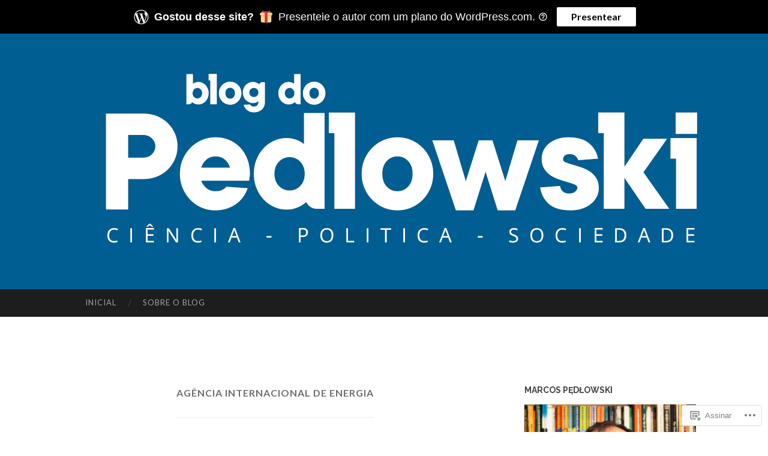

--- FILE ---
content_type: text/html; charset=UTF-8
request_url: https://blogdopedlowski.com/tag/agencia-internacional-de-energia/
body_size: 29028
content:
<!DOCTYPE html>
<html lang="pt-BR">
<head>
<meta charset="UTF-8">
<meta name="viewport" content="width=device-width, initial-scale=1">
<title>Agência Internacional de Energia | </title>
<link rel="profile" href="http://gmpg.org/xfn/11">
<link rel="pingback" href="https://blogdopedlowski.com/xmlrpc.php">

<meta name='robots' content='max-image-preview:large' />

<!-- Async WordPress.com Remote Login -->
<script id="wpcom_remote_login_js">
var wpcom_remote_login_extra_auth = '';
function wpcom_remote_login_remove_dom_node_id( element_id ) {
	var dom_node = document.getElementById( element_id );
	if ( dom_node ) { dom_node.parentNode.removeChild( dom_node ); }
}
function wpcom_remote_login_remove_dom_node_classes( class_name ) {
	var dom_nodes = document.querySelectorAll( '.' + class_name );
	for ( var i = 0; i < dom_nodes.length; i++ ) {
		dom_nodes[ i ].parentNode.removeChild( dom_nodes[ i ] );
	}
}
function wpcom_remote_login_final_cleanup() {
	wpcom_remote_login_remove_dom_node_classes( "wpcom_remote_login_msg" );
	wpcom_remote_login_remove_dom_node_id( "wpcom_remote_login_key" );
	wpcom_remote_login_remove_dom_node_id( "wpcom_remote_login_validate" );
	wpcom_remote_login_remove_dom_node_id( "wpcom_remote_login_js" );
	wpcom_remote_login_remove_dom_node_id( "wpcom_request_access_iframe" );
	wpcom_remote_login_remove_dom_node_id( "wpcom_request_access_styles" );
}

// Watch for messages back from the remote login
window.addEventListener( "message", function( e ) {
	if ( e.origin === "https://r-login.wordpress.com" ) {
		var data = {};
		try {
			data = JSON.parse( e.data );
		} catch( e ) {
			wpcom_remote_login_final_cleanup();
			return;
		}

		if ( data.msg === 'LOGIN' ) {
			// Clean up the login check iframe
			wpcom_remote_login_remove_dom_node_id( "wpcom_remote_login_key" );

			var id_regex = new RegExp( /^[0-9]+$/ );
			var token_regex = new RegExp( /^.*|.*|.*$/ );
			if (
				token_regex.test( data.token )
				&& id_regex.test( data.wpcomid )
			) {
				// We have everything we need to ask for a login
				var script = document.createElement( "script" );
				script.setAttribute( "id", "wpcom_remote_login_validate" );
				script.src = '/remote-login.php?wpcom_remote_login=validate'
					+ '&wpcomid=' + data.wpcomid
					+ '&token=' + encodeURIComponent( data.token )
					+ '&host=' + window.location.protocol
					+ '//' + window.location.hostname
					+ '&postid=77620'
					+ '&is_singular=';
				document.body.appendChild( script );
			}

			return;
		}

		// Safari ITP, not logged in, so redirect
		if ( data.msg === 'LOGIN-REDIRECT' ) {
			window.location = 'https://wordpress.com/log-in?redirect_to=' + window.location.href;
			return;
		}

		// Safari ITP, storage access failed, remove the request
		if ( data.msg === 'LOGIN-REMOVE' ) {
			var css_zap = 'html { -webkit-transition: margin-top 1s; transition: margin-top 1s; } /* 9001 */ html { margin-top: 0 !important; } * html body { margin-top: 0 !important; } @media screen and ( max-width: 782px ) { html { margin-top: 0 !important; } * html body { margin-top: 0 !important; } }';
			var style_zap = document.createElement( 'style' );
			style_zap.type = 'text/css';
			style_zap.appendChild( document.createTextNode( css_zap ) );
			document.body.appendChild( style_zap );

			var e = document.getElementById( 'wpcom_request_access_iframe' );
			e.parentNode.removeChild( e );

			document.cookie = 'wordpress_com_login_access=denied; path=/; max-age=31536000';

			return;
		}

		// Safari ITP
		if ( data.msg === 'REQUEST_ACCESS' ) {
			console.log( 'request access: safari' );

			// Check ITP iframe enable/disable knob
			if ( wpcom_remote_login_extra_auth !== 'safari_itp_iframe' ) {
				return;
			}

			// If we are in a "private window" there is no ITP.
			var private_window = false;
			try {
				var opendb = window.openDatabase( null, null, null, null );
			} catch( e ) {
				private_window = true;
			}

			if ( private_window ) {
				console.log( 'private window' );
				return;
			}

			var iframe = document.createElement( 'iframe' );
			iframe.id = 'wpcom_request_access_iframe';
			iframe.setAttribute( 'scrolling', 'no' );
			iframe.setAttribute( 'sandbox', 'allow-storage-access-by-user-activation allow-scripts allow-same-origin allow-top-navigation-by-user-activation' );
			iframe.src = 'https://r-login.wordpress.com/remote-login.php?wpcom_remote_login=request_access&origin=' + encodeURIComponent( data.origin ) + '&wpcomid=' + encodeURIComponent( data.wpcomid );

			var css = 'html { -webkit-transition: margin-top 1s; transition: margin-top 1s; } /* 9001 */ html { margin-top: 46px !important; } * html body { margin-top: 46px !important; } @media screen and ( max-width: 660px ) { html { margin-top: 71px !important; } * html body { margin-top: 71px !important; } #wpcom_request_access_iframe { display: block; height: 71px !important; } } #wpcom_request_access_iframe { border: 0px; height: 46px; position: fixed; top: 0; left: 0; width: 100%; min-width: 100%; z-index: 99999; background: #23282d; } ';

			var style = document.createElement( 'style' );
			style.type = 'text/css';
			style.id = 'wpcom_request_access_styles';
			style.appendChild( document.createTextNode( css ) );
			document.body.appendChild( style );

			document.body.appendChild( iframe );
		}

		if ( data.msg === 'DONE' ) {
			wpcom_remote_login_final_cleanup();
		}
	}
}, false );

// Inject the remote login iframe after the page has had a chance to load
// more critical resources
window.addEventListener( "DOMContentLoaded", function( e ) {
	var iframe = document.createElement( "iframe" );
	iframe.style.display = "none";
	iframe.setAttribute( "scrolling", "no" );
	iframe.setAttribute( "id", "wpcom_remote_login_key" );
	iframe.src = "https://r-login.wordpress.com/remote-login.php"
		+ "?wpcom_remote_login=key"
		+ "&origin=aHR0cHM6Ly9ibG9nZG9wZWRsb3dza2kuY29t"
		+ "&wpcomid=58615201"
		+ "&time=" + Math.floor( Date.now() / 1000 );
	document.body.appendChild( iframe );
}, false );
</script>
<link rel='dns-prefetch' href='//s0.wp.com' />
<link rel='dns-prefetch' href='//fonts-api.wp.com' />
<link rel="alternate" type="application/rss+xml" title="Feed para  &raquo;" href="https://blogdopedlowski.com/feed/" />
<link rel="alternate" type="application/rss+xml" title="Feed de comentários para  &raquo;" href="https://blogdopedlowski.com/comments/feed/" />
<link rel="alternate" type="application/rss+xml" title="Feed de tag para  &raquo; Agência Internacional de Energia" href="https://blogdopedlowski.com/tag/agencia-internacional-de-energia/feed/" />
	<script type="text/javascript">
		/* <![CDATA[ */
		function addLoadEvent(func) {
			var oldonload = window.onload;
			if (typeof window.onload != 'function') {
				window.onload = func;
			} else {
				window.onload = function () {
					oldonload();
					func();
				}
			}
		}
		/* ]]> */
	</script>
	<style id='wp-emoji-styles-inline-css'>

	img.wp-smiley, img.emoji {
		display: inline !important;
		border: none !important;
		box-shadow: none !important;
		height: 1em !important;
		width: 1em !important;
		margin: 0 0.07em !important;
		vertical-align: -0.1em !important;
		background: none !important;
		padding: 0 !important;
	}
/*# sourceURL=wp-emoji-styles-inline-css */
</style>
<link crossorigin='anonymous' rel='stylesheet' id='all-css-2-1' href='/wp-content/plugins/gutenberg-core/v22.4.2/build/styles/block-library/style.min.css?m=1769608164i&cssminify=yes' type='text/css' media='all' />
<style id='wp-block-library-inline-css'>
.has-text-align-justify {
	text-align:justify;
}
.has-text-align-justify{text-align:justify;}

/*# sourceURL=wp-block-library-inline-css */
</style><style id='global-styles-inline-css'>
:root{--wp--preset--aspect-ratio--square: 1;--wp--preset--aspect-ratio--4-3: 4/3;--wp--preset--aspect-ratio--3-4: 3/4;--wp--preset--aspect-ratio--3-2: 3/2;--wp--preset--aspect-ratio--2-3: 2/3;--wp--preset--aspect-ratio--16-9: 16/9;--wp--preset--aspect-ratio--9-16: 9/16;--wp--preset--color--black: #000000;--wp--preset--color--cyan-bluish-gray: #abb8c3;--wp--preset--color--white: #ffffff;--wp--preset--color--pale-pink: #f78da7;--wp--preset--color--vivid-red: #cf2e2e;--wp--preset--color--luminous-vivid-orange: #ff6900;--wp--preset--color--luminous-vivid-amber: #fcb900;--wp--preset--color--light-green-cyan: #7bdcb5;--wp--preset--color--vivid-green-cyan: #00d084;--wp--preset--color--pale-cyan-blue: #8ed1fc;--wp--preset--color--vivid-cyan-blue: #0693e3;--wp--preset--color--vivid-purple: #9b51e0;--wp--preset--gradient--vivid-cyan-blue-to-vivid-purple: linear-gradient(135deg,rgb(6,147,227) 0%,rgb(155,81,224) 100%);--wp--preset--gradient--light-green-cyan-to-vivid-green-cyan: linear-gradient(135deg,rgb(122,220,180) 0%,rgb(0,208,130) 100%);--wp--preset--gradient--luminous-vivid-amber-to-luminous-vivid-orange: linear-gradient(135deg,rgb(252,185,0) 0%,rgb(255,105,0) 100%);--wp--preset--gradient--luminous-vivid-orange-to-vivid-red: linear-gradient(135deg,rgb(255,105,0) 0%,rgb(207,46,46) 100%);--wp--preset--gradient--very-light-gray-to-cyan-bluish-gray: linear-gradient(135deg,rgb(238,238,238) 0%,rgb(169,184,195) 100%);--wp--preset--gradient--cool-to-warm-spectrum: linear-gradient(135deg,rgb(74,234,220) 0%,rgb(151,120,209) 20%,rgb(207,42,186) 40%,rgb(238,44,130) 60%,rgb(251,105,98) 80%,rgb(254,248,76) 100%);--wp--preset--gradient--blush-light-purple: linear-gradient(135deg,rgb(255,206,236) 0%,rgb(152,150,240) 100%);--wp--preset--gradient--blush-bordeaux: linear-gradient(135deg,rgb(254,205,165) 0%,rgb(254,45,45) 50%,rgb(107,0,62) 100%);--wp--preset--gradient--luminous-dusk: linear-gradient(135deg,rgb(255,203,112) 0%,rgb(199,81,192) 50%,rgb(65,88,208) 100%);--wp--preset--gradient--pale-ocean: linear-gradient(135deg,rgb(255,245,203) 0%,rgb(182,227,212) 50%,rgb(51,167,181) 100%);--wp--preset--gradient--electric-grass: linear-gradient(135deg,rgb(202,248,128) 0%,rgb(113,206,126) 100%);--wp--preset--gradient--midnight: linear-gradient(135deg,rgb(2,3,129) 0%,rgb(40,116,252) 100%);--wp--preset--font-size--small: 13px;--wp--preset--font-size--medium: 20px;--wp--preset--font-size--large: 36px;--wp--preset--font-size--x-large: 42px;--wp--preset--font-family--albert-sans: 'Albert Sans', sans-serif;--wp--preset--font-family--alegreya: Alegreya, serif;--wp--preset--font-family--arvo: Arvo, serif;--wp--preset--font-family--bodoni-moda: 'Bodoni Moda', serif;--wp--preset--font-family--bricolage-grotesque: 'Bricolage Grotesque', sans-serif;--wp--preset--font-family--cabin: Cabin, sans-serif;--wp--preset--font-family--chivo: Chivo, sans-serif;--wp--preset--font-family--commissioner: Commissioner, sans-serif;--wp--preset--font-family--cormorant: Cormorant, serif;--wp--preset--font-family--courier-prime: 'Courier Prime', monospace;--wp--preset--font-family--crimson-pro: 'Crimson Pro', serif;--wp--preset--font-family--dm-mono: 'DM Mono', monospace;--wp--preset--font-family--dm-sans: 'DM Sans', sans-serif;--wp--preset--font-family--dm-serif-display: 'DM Serif Display', serif;--wp--preset--font-family--domine: Domine, serif;--wp--preset--font-family--eb-garamond: 'EB Garamond', serif;--wp--preset--font-family--epilogue: Epilogue, sans-serif;--wp--preset--font-family--fahkwang: Fahkwang, sans-serif;--wp--preset--font-family--figtree: Figtree, sans-serif;--wp--preset--font-family--fira-sans: 'Fira Sans', sans-serif;--wp--preset--font-family--fjalla-one: 'Fjalla One', sans-serif;--wp--preset--font-family--fraunces: Fraunces, serif;--wp--preset--font-family--gabarito: Gabarito, system-ui;--wp--preset--font-family--ibm-plex-mono: 'IBM Plex Mono', monospace;--wp--preset--font-family--ibm-plex-sans: 'IBM Plex Sans', sans-serif;--wp--preset--font-family--ibarra-real-nova: 'Ibarra Real Nova', serif;--wp--preset--font-family--instrument-serif: 'Instrument Serif', serif;--wp--preset--font-family--inter: Inter, sans-serif;--wp--preset--font-family--josefin-sans: 'Josefin Sans', sans-serif;--wp--preset--font-family--jost: Jost, sans-serif;--wp--preset--font-family--libre-baskerville: 'Libre Baskerville', serif;--wp--preset--font-family--libre-franklin: 'Libre Franklin', sans-serif;--wp--preset--font-family--literata: Literata, serif;--wp--preset--font-family--lora: Lora, serif;--wp--preset--font-family--merriweather: Merriweather, serif;--wp--preset--font-family--montserrat: Montserrat, sans-serif;--wp--preset--font-family--newsreader: Newsreader, serif;--wp--preset--font-family--noto-sans-mono: 'Noto Sans Mono', sans-serif;--wp--preset--font-family--nunito: Nunito, sans-serif;--wp--preset--font-family--open-sans: 'Open Sans', sans-serif;--wp--preset--font-family--overpass: Overpass, sans-serif;--wp--preset--font-family--pt-serif: 'PT Serif', serif;--wp--preset--font-family--petrona: Petrona, serif;--wp--preset--font-family--piazzolla: Piazzolla, serif;--wp--preset--font-family--playfair-display: 'Playfair Display', serif;--wp--preset--font-family--plus-jakarta-sans: 'Plus Jakarta Sans', sans-serif;--wp--preset--font-family--poppins: Poppins, sans-serif;--wp--preset--font-family--raleway: Raleway, sans-serif;--wp--preset--font-family--roboto: Roboto, sans-serif;--wp--preset--font-family--roboto-slab: 'Roboto Slab', serif;--wp--preset--font-family--rubik: Rubik, sans-serif;--wp--preset--font-family--rufina: Rufina, serif;--wp--preset--font-family--sora: Sora, sans-serif;--wp--preset--font-family--source-sans-3: 'Source Sans 3', sans-serif;--wp--preset--font-family--source-serif-4: 'Source Serif 4', serif;--wp--preset--font-family--space-mono: 'Space Mono', monospace;--wp--preset--font-family--syne: Syne, sans-serif;--wp--preset--font-family--texturina: Texturina, serif;--wp--preset--font-family--urbanist: Urbanist, sans-serif;--wp--preset--font-family--work-sans: 'Work Sans', sans-serif;--wp--preset--spacing--20: 0.44rem;--wp--preset--spacing--30: 0.67rem;--wp--preset--spacing--40: 1rem;--wp--preset--spacing--50: 1.5rem;--wp--preset--spacing--60: 2.25rem;--wp--preset--spacing--70: 3.38rem;--wp--preset--spacing--80: 5.06rem;--wp--preset--shadow--natural: 6px 6px 9px rgba(0, 0, 0, 0.2);--wp--preset--shadow--deep: 12px 12px 50px rgba(0, 0, 0, 0.4);--wp--preset--shadow--sharp: 6px 6px 0px rgba(0, 0, 0, 0.2);--wp--preset--shadow--outlined: 6px 6px 0px -3px rgb(255, 255, 255), 6px 6px rgb(0, 0, 0);--wp--preset--shadow--crisp: 6px 6px 0px rgb(0, 0, 0);}:where(body) { margin: 0; }:where(.is-layout-flex){gap: 0.5em;}:where(.is-layout-grid){gap: 0.5em;}body .is-layout-flex{display: flex;}.is-layout-flex{flex-wrap: wrap;align-items: center;}.is-layout-flex > :is(*, div){margin: 0;}body .is-layout-grid{display: grid;}.is-layout-grid > :is(*, div){margin: 0;}body{padding-top: 0px;padding-right: 0px;padding-bottom: 0px;padding-left: 0px;}:root :where(.wp-element-button, .wp-block-button__link){background-color: #32373c;border-width: 0;color: #fff;font-family: inherit;font-size: inherit;font-style: inherit;font-weight: inherit;letter-spacing: inherit;line-height: inherit;padding-top: calc(0.667em + 2px);padding-right: calc(1.333em + 2px);padding-bottom: calc(0.667em + 2px);padding-left: calc(1.333em + 2px);text-decoration: none;text-transform: inherit;}.has-black-color{color: var(--wp--preset--color--black) !important;}.has-cyan-bluish-gray-color{color: var(--wp--preset--color--cyan-bluish-gray) !important;}.has-white-color{color: var(--wp--preset--color--white) !important;}.has-pale-pink-color{color: var(--wp--preset--color--pale-pink) !important;}.has-vivid-red-color{color: var(--wp--preset--color--vivid-red) !important;}.has-luminous-vivid-orange-color{color: var(--wp--preset--color--luminous-vivid-orange) !important;}.has-luminous-vivid-amber-color{color: var(--wp--preset--color--luminous-vivid-amber) !important;}.has-light-green-cyan-color{color: var(--wp--preset--color--light-green-cyan) !important;}.has-vivid-green-cyan-color{color: var(--wp--preset--color--vivid-green-cyan) !important;}.has-pale-cyan-blue-color{color: var(--wp--preset--color--pale-cyan-blue) !important;}.has-vivid-cyan-blue-color{color: var(--wp--preset--color--vivid-cyan-blue) !important;}.has-vivid-purple-color{color: var(--wp--preset--color--vivid-purple) !important;}.has-black-background-color{background-color: var(--wp--preset--color--black) !important;}.has-cyan-bluish-gray-background-color{background-color: var(--wp--preset--color--cyan-bluish-gray) !important;}.has-white-background-color{background-color: var(--wp--preset--color--white) !important;}.has-pale-pink-background-color{background-color: var(--wp--preset--color--pale-pink) !important;}.has-vivid-red-background-color{background-color: var(--wp--preset--color--vivid-red) !important;}.has-luminous-vivid-orange-background-color{background-color: var(--wp--preset--color--luminous-vivid-orange) !important;}.has-luminous-vivid-amber-background-color{background-color: var(--wp--preset--color--luminous-vivid-amber) !important;}.has-light-green-cyan-background-color{background-color: var(--wp--preset--color--light-green-cyan) !important;}.has-vivid-green-cyan-background-color{background-color: var(--wp--preset--color--vivid-green-cyan) !important;}.has-pale-cyan-blue-background-color{background-color: var(--wp--preset--color--pale-cyan-blue) !important;}.has-vivid-cyan-blue-background-color{background-color: var(--wp--preset--color--vivid-cyan-blue) !important;}.has-vivid-purple-background-color{background-color: var(--wp--preset--color--vivid-purple) !important;}.has-black-border-color{border-color: var(--wp--preset--color--black) !important;}.has-cyan-bluish-gray-border-color{border-color: var(--wp--preset--color--cyan-bluish-gray) !important;}.has-white-border-color{border-color: var(--wp--preset--color--white) !important;}.has-pale-pink-border-color{border-color: var(--wp--preset--color--pale-pink) !important;}.has-vivid-red-border-color{border-color: var(--wp--preset--color--vivid-red) !important;}.has-luminous-vivid-orange-border-color{border-color: var(--wp--preset--color--luminous-vivid-orange) !important;}.has-luminous-vivid-amber-border-color{border-color: var(--wp--preset--color--luminous-vivid-amber) !important;}.has-light-green-cyan-border-color{border-color: var(--wp--preset--color--light-green-cyan) !important;}.has-vivid-green-cyan-border-color{border-color: var(--wp--preset--color--vivid-green-cyan) !important;}.has-pale-cyan-blue-border-color{border-color: var(--wp--preset--color--pale-cyan-blue) !important;}.has-vivid-cyan-blue-border-color{border-color: var(--wp--preset--color--vivid-cyan-blue) !important;}.has-vivid-purple-border-color{border-color: var(--wp--preset--color--vivid-purple) !important;}.has-vivid-cyan-blue-to-vivid-purple-gradient-background{background: var(--wp--preset--gradient--vivid-cyan-blue-to-vivid-purple) !important;}.has-light-green-cyan-to-vivid-green-cyan-gradient-background{background: var(--wp--preset--gradient--light-green-cyan-to-vivid-green-cyan) !important;}.has-luminous-vivid-amber-to-luminous-vivid-orange-gradient-background{background: var(--wp--preset--gradient--luminous-vivid-amber-to-luminous-vivid-orange) !important;}.has-luminous-vivid-orange-to-vivid-red-gradient-background{background: var(--wp--preset--gradient--luminous-vivid-orange-to-vivid-red) !important;}.has-very-light-gray-to-cyan-bluish-gray-gradient-background{background: var(--wp--preset--gradient--very-light-gray-to-cyan-bluish-gray) !important;}.has-cool-to-warm-spectrum-gradient-background{background: var(--wp--preset--gradient--cool-to-warm-spectrum) !important;}.has-blush-light-purple-gradient-background{background: var(--wp--preset--gradient--blush-light-purple) !important;}.has-blush-bordeaux-gradient-background{background: var(--wp--preset--gradient--blush-bordeaux) !important;}.has-luminous-dusk-gradient-background{background: var(--wp--preset--gradient--luminous-dusk) !important;}.has-pale-ocean-gradient-background{background: var(--wp--preset--gradient--pale-ocean) !important;}.has-electric-grass-gradient-background{background: var(--wp--preset--gradient--electric-grass) !important;}.has-midnight-gradient-background{background: var(--wp--preset--gradient--midnight) !important;}.has-small-font-size{font-size: var(--wp--preset--font-size--small) !important;}.has-medium-font-size{font-size: var(--wp--preset--font-size--medium) !important;}.has-large-font-size{font-size: var(--wp--preset--font-size--large) !important;}.has-x-large-font-size{font-size: var(--wp--preset--font-size--x-large) !important;}.has-albert-sans-font-family{font-family: var(--wp--preset--font-family--albert-sans) !important;}.has-alegreya-font-family{font-family: var(--wp--preset--font-family--alegreya) !important;}.has-arvo-font-family{font-family: var(--wp--preset--font-family--arvo) !important;}.has-bodoni-moda-font-family{font-family: var(--wp--preset--font-family--bodoni-moda) !important;}.has-bricolage-grotesque-font-family{font-family: var(--wp--preset--font-family--bricolage-grotesque) !important;}.has-cabin-font-family{font-family: var(--wp--preset--font-family--cabin) !important;}.has-chivo-font-family{font-family: var(--wp--preset--font-family--chivo) !important;}.has-commissioner-font-family{font-family: var(--wp--preset--font-family--commissioner) !important;}.has-cormorant-font-family{font-family: var(--wp--preset--font-family--cormorant) !important;}.has-courier-prime-font-family{font-family: var(--wp--preset--font-family--courier-prime) !important;}.has-crimson-pro-font-family{font-family: var(--wp--preset--font-family--crimson-pro) !important;}.has-dm-mono-font-family{font-family: var(--wp--preset--font-family--dm-mono) !important;}.has-dm-sans-font-family{font-family: var(--wp--preset--font-family--dm-sans) !important;}.has-dm-serif-display-font-family{font-family: var(--wp--preset--font-family--dm-serif-display) !important;}.has-domine-font-family{font-family: var(--wp--preset--font-family--domine) !important;}.has-eb-garamond-font-family{font-family: var(--wp--preset--font-family--eb-garamond) !important;}.has-epilogue-font-family{font-family: var(--wp--preset--font-family--epilogue) !important;}.has-fahkwang-font-family{font-family: var(--wp--preset--font-family--fahkwang) !important;}.has-figtree-font-family{font-family: var(--wp--preset--font-family--figtree) !important;}.has-fira-sans-font-family{font-family: var(--wp--preset--font-family--fira-sans) !important;}.has-fjalla-one-font-family{font-family: var(--wp--preset--font-family--fjalla-one) !important;}.has-fraunces-font-family{font-family: var(--wp--preset--font-family--fraunces) !important;}.has-gabarito-font-family{font-family: var(--wp--preset--font-family--gabarito) !important;}.has-ibm-plex-mono-font-family{font-family: var(--wp--preset--font-family--ibm-plex-mono) !important;}.has-ibm-plex-sans-font-family{font-family: var(--wp--preset--font-family--ibm-plex-sans) !important;}.has-ibarra-real-nova-font-family{font-family: var(--wp--preset--font-family--ibarra-real-nova) !important;}.has-instrument-serif-font-family{font-family: var(--wp--preset--font-family--instrument-serif) !important;}.has-inter-font-family{font-family: var(--wp--preset--font-family--inter) !important;}.has-josefin-sans-font-family{font-family: var(--wp--preset--font-family--josefin-sans) !important;}.has-jost-font-family{font-family: var(--wp--preset--font-family--jost) !important;}.has-libre-baskerville-font-family{font-family: var(--wp--preset--font-family--libre-baskerville) !important;}.has-libre-franklin-font-family{font-family: var(--wp--preset--font-family--libre-franklin) !important;}.has-literata-font-family{font-family: var(--wp--preset--font-family--literata) !important;}.has-lora-font-family{font-family: var(--wp--preset--font-family--lora) !important;}.has-merriweather-font-family{font-family: var(--wp--preset--font-family--merriweather) !important;}.has-montserrat-font-family{font-family: var(--wp--preset--font-family--montserrat) !important;}.has-newsreader-font-family{font-family: var(--wp--preset--font-family--newsreader) !important;}.has-noto-sans-mono-font-family{font-family: var(--wp--preset--font-family--noto-sans-mono) !important;}.has-nunito-font-family{font-family: var(--wp--preset--font-family--nunito) !important;}.has-open-sans-font-family{font-family: var(--wp--preset--font-family--open-sans) !important;}.has-overpass-font-family{font-family: var(--wp--preset--font-family--overpass) !important;}.has-pt-serif-font-family{font-family: var(--wp--preset--font-family--pt-serif) !important;}.has-petrona-font-family{font-family: var(--wp--preset--font-family--petrona) !important;}.has-piazzolla-font-family{font-family: var(--wp--preset--font-family--piazzolla) !important;}.has-playfair-display-font-family{font-family: var(--wp--preset--font-family--playfair-display) !important;}.has-plus-jakarta-sans-font-family{font-family: var(--wp--preset--font-family--plus-jakarta-sans) !important;}.has-poppins-font-family{font-family: var(--wp--preset--font-family--poppins) !important;}.has-raleway-font-family{font-family: var(--wp--preset--font-family--raleway) !important;}.has-roboto-font-family{font-family: var(--wp--preset--font-family--roboto) !important;}.has-roboto-slab-font-family{font-family: var(--wp--preset--font-family--roboto-slab) !important;}.has-rubik-font-family{font-family: var(--wp--preset--font-family--rubik) !important;}.has-rufina-font-family{font-family: var(--wp--preset--font-family--rufina) !important;}.has-sora-font-family{font-family: var(--wp--preset--font-family--sora) !important;}.has-source-sans-3-font-family{font-family: var(--wp--preset--font-family--source-sans-3) !important;}.has-source-serif-4-font-family{font-family: var(--wp--preset--font-family--source-serif-4) !important;}.has-space-mono-font-family{font-family: var(--wp--preset--font-family--space-mono) !important;}.has-syne-font-family{font-family: var(--wp--preset--font-family--syne) !important;}.has-texturina-font-family{font-family: var(--wp--preset--font-family--texturina) !important;}.has-urbanist-font-family{font-family: var(--wp--preset--font-family--urbanist) !important;}.has-work-sans-font-family{font-family: var(--wp--preset--font-family--work-sans) !important;}
/*# sourceURL=global-styles-inline-css */
</style>

<style id='classic-theme-styles-inline-css'>
.wp-block-button__link{background-color:#32373c;border-radius:9999px;box-shadow:none;color:#fff;font-size:1.125em;padding:calc(.667em + 2px) calc(1.333em + 2px);text-decoration:none}.wp-block-file__button{background:#32373c;color:#fff}.wp-block-accordion-heading{margin:0}.wp-block-accordion-heading__toggle{background-color:inherit!important;color:inherit!important}.wp-block-accordion-heading__toggle:not(:focus-visible){outline:none}.wp-block-accordion-heading__toggle:focus,.wp-block-accordion-heading__toggle:hover{background-color:inherit!important;border:none;box-shadow:none;color:inherit;padding:var(--wp--preset--spacing--20,1em) 0;text-decoration:none}.wp-block-accordion-heading__toggle:focus-visible{outline:auto;outline-offset:0}
/*# sourceURL=/wp-content/plugins/gutenberg-core/v22.4.2/build/styles/block-library/classic.min.css */
</style>
<link crossorigin='anonymous' rel='stylesheet' id='all-css-4-1' href='/_static/??-eJx9jEEOAiEQBD/kQECjeDC+ZWEnijIwYWA3/l72op689KFTVXplCCU3zE1z6reYRYfiUwlP0VYZpwxIJE4IFRd10HOU9iFA2iuhCiI7/ROiDt9WxfETT20jCOc4YUIa2D9t5eGA91xRBMZS7ATtPkTZvCtdzNEZt7f2fHq8Afl7R7w=&cssminify=yes' type='text/css' media='all' />
<link rel='stylesheet' id='hemingway-rewritten-fonts-css' href='https://fonts-api.wp.com/css?family=Raleway%3A400%2C300%2C700%7CLato%3A400%2C700%2C400italic%2C700italic&#038;subset=latin%2Clatin-ext' media='all' />
<link crossorigin='anonymous' rel='stylesheet' id='all-css-6-1' href='/_static/??-eJyFjtEKwjAMRX/IGsbUPYmfIl2JNbNNS9NS9vd24sNEmW/3kJzLhRqVCZyRM+Q7ehSIZYSWiG3Vs0pYE+V2B8mzw70R2cFK8kVFVyyxwIQ5avN4M0hhuBIbsMiYqAnyO351/hmydL7GqBpN8FuTEo4u2BYttK8VbkkWg3LB6EyBP0DdnKa0qBd/7oZTPxyHrj9MT3f6epw=&cssminify=yes' type='text/css' media='all' />
<link crossorigin='anonymous' rel='stylesheet' id='print-css-7-1' href='/wp-content/mu-plugins/global-print/global-print.css?m=1465851035i&cssminify=yes' type='text/css' media='print' />
<style id='jetpack-global-styles-frontend-style-inline-css'>
:root { --font-headings: unset; --font-base: unset; --font-headings-default: -apple-system,BlinkMacSystemFont,"Segoe UI",Roboto,Oxygen-Sans,Ubuntu,Cantarell,"Helvetica Neue",sans-serif; --font-base-default: -apple-system,BlinkMacSystemFont,"Segoe UI",Roboto,Oxygen-Sans,Ubuntu,Cantarell,"Helvetica Neue",sans-serif;}
/*# sourceURL=jetpack-global-styles-frontend-style-inline-css */
</style>
<link crossorigin='anonymous' rel='stylesheet' id='all-css-10-1' href='/wp-content/themes/h4/global.css?m=1420737423i&cssminify=yes' type='text/css' media='all' />
<script type="text/javascript" id="wpcom-actionbar-placeholder-js-extra">
/* <![CDATA[ */
var actionbardata = {"siteID":"58615201","postID":"0","siteURL":"https://blogdopedlowski.com","xhrURL":"https://blogdopedlowski.com/wp-admin/admin-ajax.php","nonce":"e2d4c58009","isLoggedIn":"","statusMessage":"","subsEmailDefault":"instantly","proxyScriptUrl":"https://s0.wp.com/wp-content/js/wpcom-proxy-request.js?m=1513050504i&amp;ver=20211021","i18n":{"followedText":"Novas publica\u00e7\u00f5es deste site agora aparecer\u00e3o no seu \u003Ca href=\"https://wordpress.com/reader\"\u003ELeitor\u003C/a\u003E","foldBar":"Esconder esta barra","unfoldBar":"Mostrar esta barra","shortLinkCopied":"Link curto copiado."}};
//# sourceURL=wpcom-actionbar-placeholder-js-extra
/* ]]> */
</script>
<script type="text/javascript" id="jetpack-mu-wpcom-settings-js-before">
/* <![CDATA[ */
var JETPACK_MU_WPCOM_SETTINGS = {"assetsUrl":"https://s0.wp.com/wp-content/mu-plugins/jetpack-mu-wpcom-plugin/sun/jetpack_vendor/automattic/jetpack-mu-wpcom/src/build/"};
//# sourceURL=jetpack-mu-wpcom-settings-js-before
/* ]]> */
</script>
<script crossorigin='anonymous' type='text/javascript'  src='/wp-content/js/rlt-proxy.js?m=1720530689i'></script>
<script type="text/javascript" id="rlt-proxy-js-after">
/* <![CDATA[ */
	rltInitialize( {"token":null,"iframeOrigins":["https:\/\/widgets.wp.com"]} );
//# sourceURL=rlt-proxy-js-after
/* ]]> */
</script>
<link rel="EditURI" type="application/rsd+xml" title="RSD" href="https://pedlowski.wordpress.com/xmlrpc.php?rsd" />
<meta name="generator" content="WordPress.com" />

<!-- Jetpack Open Graph Tags -->
<meta property="og:type" content="website" />
<meta property="og:title" content="Agência Internacional de Energia" />
<meta property="og:url" content="https://blogdopedlowski.com/tag/agencia-internacional-de-energia/" />
<meta property="og:image" content="https://blogdopedlowski.com/wp-content/uploads/2021/08/cropped-simbolo-perfil-blogpedlowski.png?w=200" />
<meta property="og:image:width" content="200" />
<meta property="og:image:height" content="200" />
<meta property="og:image:alt" content="" />
<meta property="og:locale" content="pt_BR" />
<meta name="twitter:creator" content="@pedlowma" />
<meta name="twitter:site" content="@pedlowma" />

<!-- End Jetpack Open Graph Tags -->
<link rel='openid.server' href='https://blogdopedlowski.com/?openidserver=1' />
<link rel='openid.delegate' href='https://blogdopedlowski.com/' />
<link rel="search" type="application/opensearchdescription+xml" href="https://blogdopedlowski.com/osd.xml" title="" />
<link rel="search" type="application/opensearchdescription+xml" href="https://s1.wp.com/opensearch.xml" title="WordPress.com" />
<meta name="theme-color" content="#ffffff" />
		<style type="text/css">
			.recentcomments a {
				display: inline !important;
				padding: 0 !important;
				margin: 0 !important;
			}

			table.recentcommentsavatartop img.avatar, table.recentcommentsavatarend img.avatar {
				border: 0px;
				margin: 0;
			}

			table.recentcommentsavatartop a, table.recentcommentsavatarend a {
				border: 0px !important;
				background-color: transparent !important;
			}

			td.recentcommentsavatarend, td.recentcommentsavatartop {
				padding: 0px 0px 1px 0px;
				margin: 0px;
			}

			td.recentcommentstextend {
				border: none !important;
				padding: 0px 0px 2px 10px;
			}

			.rtl td.recentcommentstextend {
				padding: 0px 10px 2px 0px;
			}

			td.recentcommentstexttop {
				border: none;
				padding: 0px 0px 0px 10px;
			}

			.rtl td.recentcommentstexttop {
				padding: 0px 10px 0px 0px;
			}
		</style>
		<meta name="description" content="Posts sobre Agência Internacional de Energia escritos por Marcos Pędłowski" />
	<style type="text/css">
			.site-title,
		.site-description,
		.site-branding {
			position: absolute;
			clip: rect(1px, 1px, 1px, 1px);
		}
				.site-header-image {
			background-image: url(https://blogdopedlowski.com/wp-content/uploads/2022/09/cropped-baner-site-1.png);
		}
		</style>
	<style type="text/css" id="custom-colors-css">.comment-metadata a { color: #6D6D6D;}
.sep { color: #6D6D6D;}
th,td { border-color: #dddddd;}
th,td { border-color: rgba( 221, 221, 221, 0.5 );}
.format-aside .entry-content, blockquote, pre { background-color: #eeeeee;}
.format-aside .entry-content, blockquote, pre { background-color: rgba( 238, 238, 238, 0.2 );}
input[type="text"],input[type="email"],input[type="url"],input[type="password"],input[type="search"],textareali > article.comment,.hentry,.widget ul li,.widget,.site-main .comment-navigation, .site-main .paging-navigation, .site-main .post-navigation,.comment-list > li:first-child > article.comment:first-child,.page-title { border-color: #eeeeee;}
input[type="text"],input[type="email"],input[type="url"],input[type="password"],input[type="search"],textareali > article.comment,.hentry,.widget ul li,.widget,.site-main .comment-navigation, .site-main .paging-navigation, .site-main .post-navigation,.comment-list > li:first-child > article.comment:first-child,.page-title { border-color: rgba( 238, 238, 238, 0.5 );}
.site-title a, .site-title a:visited, #secondary button, #secondary input[type="button"], #secondary input[type="reset"], #secondary input[type="submit"] { color: #FFFFFF;}
.entry-tags a,.entry-tags a:visited { color: #6D6D6D;}
.entry-tags a:hover { color: #FFFFFF;}
.featured-image .flag { color: #FFFFFF;}
.site-footer button, .site-footer input[type="button"], .site-footer input[type="reset"], .site-footer input[type="submit"], .widget_search .search-submit { color: #FFFFFF;}
.site-footer button:hover, .site-footer input[type="button"]:hover, .site-footer input[type="reset"]:hover, .site-footer input[type="submit"]:hover, .widget_search .search-submit:hover { color: #FFFFFF;}
button:hover, input[type="button"]:hover, input[type="reset"]:hover, input[type="submit"]:hover { color: #FFFFFF;}
#header-search .search-submit { color: #FFFFFF;}
address { background-color: #f1f1f1;}
address { background-color: rgba( 241, 241, 241, 0.2 );}
.entry-content table tbody > tr:nth-child(odd) > td { background-color: #f9f9f9;}
.entry-content table tbody > tr:nth-child(odd) > td { background-color: rgba( 249, 249, 249, 0.2 );}
blockquote { color: #000000;}
.entry-title, .entry-title a,.entry-title a:visited,.comments-title { color: #2D2D2D;}
.format-quote .entry-content { background-color: #262626;}
.format-quote .entry-content { background-color: rgba( 38, 38, 38, 0.2 );}
body, button, input, textarea { color: #444444;}
.widget-title, th { color: #444444;}
.comment-author a,.comment-author a:visited { color: #444444;}
mark, ins { color: #444444;}
.widget { color: #555555;}
.jetpack-recipe { border-color: #666666;}
.jetpack-recipe { border-color: rgba( 102, 102, 102, 0.3 );}
blockquote cite { color: #666666;}
.entry-tags a,.entry-tags a:visited { background-color: #767676;}
.entry-tags a,.entry-tags a:visited { background-color: rgba( 118, 118, 118, 0.4 );}
.entry-tags a:after { border-right-color: #767676;}
.entry-tags a:after { border-right-color: rgba( 118, 118, 118, 0.4 );}
.entry-categories:before { color: #6D6D6D;}
.wp-caption-text { color: #6D6D6D;}
.entry-meta, .entry-meta a,.entry-meta a:visited,.page-title,.no-comments { color: #6D6D6D;}
body,#infinite-footer .container,.entry-tags a:before { background-color: #ffffff;}
.site-footer button, .site-footer input[type="button"], .site-footer input[type="reset"], .site-footer input[type="submit"], .widget_search .search-submit { background-color: #59767e;}
button:hover, input[type="button"]:hover, input[type="reset"]:hover, input[type="submit"]:hover { background-color: #59767e;}
.widget_search .search-submit { border-color: #59767e;}
.site-footer button:hover, .site-footer input[type="button"]:hover, .site-footer input[type="reset"]:hover, .site-footer input[type="submit"]:hover, .widget_search .search-submit:hover { background-color: #43595F;}
.widget_search .search-submit:hover { border-color: #43595F;}
.featured-image .flag { background-color: #59767e;}
.jetpack-recipe-title { border-color: #59767e;}
.entry-tags a:hover { background-color: #59767e;}
.entry-tags a:hover:after { border-right-color: #59767e;}
#header-search .search-submit { border-color: #59767e;}
#header-search .search-submit { background-color: #59767e;}
#header-search .search-submit:hover { background-color: #43595F;}
#header-search .search-submit:hover { border-color: #43595F;}
a,a:visited,a:hover,a:focus,a:active,.entry-title a:hover { color: #56727A;}
.site-title a:hover,.site-title a:focus { color: #75919D;}
.site-footer a,.site-footer a:visited,.site-footer a:hover,.site-footer a:focus,.site-footer a:active { color: #75919D;}
.widget-areas a,.widget-areas a:visited,.widget-areas a:hover,.widget-areas a:focus,.widget-areas a:active { color: #75919D;}
#tertiary .widget_eventbrite .eb-calendar-widget .event-list li a:link .eb-event-list-title,
			#tertiary .widget_eventbrite .eb-calendar-widget .event-list li a:visited .eb-event-list-title,
			#tertiary .widget_eventbrite .eb-calendar-widget .calendar .current-month,
			#tertiary .widget_eventbrite .eb-calendar-widget .event-paging,
			#tertiary .widget_eventbrite th { color: #75919D;}
</style>
<link rel="icon" href="https://blogdopedlowski.com/wp-content/uploads/2021/08/cropped-simbolo-perfil-blogpedlowski.png?w=32" sizes="32x32" />
<link rel="icon" href="https://blogdopedlowski.com/wp-content/uploads/2021/08/cropped-simbolo-perfil-blogpedlowski.png?w=192" sizes="192x192" />
<link rel="apple-touch-icon" href="https://blogdopedlowski.com/wp-content/uploads/2021/08/cropped-simbolo-perfil-blogpedlowski.png?w=180" />
<meta name="msapplication-TileImage" content="https://blogdopedlowski.com/wp-content/uploads/2021/08/cropped-simbolo-perfil-blogpedlowski.png?w=270" />
<!-- Jetpack Google Analytics -->
			<script type='text/javascript'>
				var _gaq = _gaq || [];
				_gaq.push(['_setAccount', 'UA-93429901-1']);
_gaq.push(['_trackPageview']);
				(function() {
					var ga = document.createElement('script'); ga.type = 'text/javascript'; ga.async = true;
					ga.src = ('https:' === document.location.protocol ? 'https://ssl' : 'http://www') + '.google-analytics.com/ga.js';
					var s = document.getElementsByTagName('script')[0]; s.parentNode.insertBefore(ga, s);
				})();
			</script>
			<!-- End Jetpack Google Analytics -->
<link crossorigin='anonymous' rel='stylesheet' id='all-css-0-3' href='/_static/??-eJydj0sOwjAMRC9EsPiUigXiKChN3cht4kRx0lyfVoIKsYOln2beyFCjMoEzcobOBauiK5ZYwNKQia3qNDMmMPKN9gvawUfdl608Yo7aTK8bpDA8iM26YCYBqRR/FvjQF4cCRqdQBN2WeYM/fZV6i3n5LulZZ51UTGEgh6vu7m+Htjkd2+vl3IxPIIBw4w==&cssminify=yes' type='text/css' media='all' />
<link rel='stylesheet' id='gravatar-card-services-css' href='https://secure.gravatar.com/css/services.css?ver=202605924dcd77a86c6f1d3698ec27fc5da92b28585ddad3ee636c0397cf312193b2a1' media='all' />
</head>

<body class="archive tag tag-agencia-internacional-de-energia tag-4435428 wp-theme-pubhemingway-rewritten customizer-styles-applied jetpack-reblog-enabled custom-colors">
<div id="page" class="hfeed site">

	<header id="masthead" class="site-header" role="banner">
		<div class="site-header-image">
			<div class="site-branding-wrapper">
				<div class="site-branding">
					<h1 class="site-title"><a href="https://blogdopedlowski.com/" rel="home"></a></h1>
					<h2 class="site-description">Ciência, Política e Sociedade</h2>
				</div>
			</div>
		</div>
	</header><!-- #masthead -->
	<nav id="site-navigation" class="main-navigation clear" role="navigation">
		<button class="menu-toggle" aria-controls="primary-menu" aria-expanded="false"><span class="screen-reader-text">Menu</span></button>
		<a class="skip-link screen-reader-text" href="#content">Pular para o conteúdo</a>

		<div id="primary-menu" class="menu"><ul>
<li ><a href="https://blogdopedlowski.com/">Inicial</a></li><li class="page_item page-item-1"><a href="https://blogdopedlowski.com/about/">Sobre o Blog</a></li>
</ul></div>
		<div id="header-search-toggle">
			<span class="screen-reader-text">Pesquisa</span>
		</div>
		<div id="header-search">
			<form role="search" method="get" class="search-form" action="https://blogdopedlowski.com/">
				<label>
					<span class="screen-reader-text">Pesquisar por:</span>
					<input type="search" class="search-field" placeholder="Pesquisar &hellip;" value="" name="s" />
				</label>
				<input type="submit" class="search-submit" value="Pesquisar" />
			</form>		</div>
	</nav><!-- #site-navigation -->
	<div id="content" class="site-content">

	<section id="primary" class="content-area">
		<main id="main" class="site-main" role="main">

		
			<header class="page-header">
				<h1 class="page-title">
					Agência Internacional de Energia				</h1>
							</header><!-- .page-header -->

						
				
<article id="post-77620" class="post-77620 post type-post status-publish format-standard hentry category-uncategorized tag-agencia-internacional-de-energia tag-china tag-co2 tag-emissoes tag-eua tag-gases-estufa">
	<header class="entry-header">
							<h1 class="entry-title"><a href="https://blogdopedlowski.com/2021/04/20/emissoes-de-carbono-vao-disparar-em-2021-pela-segunda-maior-taxa-da-historia/" rel="bookmark">Emissões de carbono vão disparar em 2021 pela segunda maior taxa da&nbsp;história</a></h1>						<div class="entry-meta">
			<span class="posted-on"><a href="https://blogdopedlowski.com/2021/04/20/emissoes-de-carbono-vao-disparar-em-2021-pela-segunda-maior-taxa-da-historia/" rel="bookmark"><time class="entry-date published" datetime="2021-04-20T23:34:38+00:00">abril 20, 2021</time></a></span><span class="byline"><span class="sep"> / </span><span class="author vcard"><a class="url fn n" href="https://blogdopedlowski.com/author/pedlowma/">Marcos Pędłowski</a></span></span>						<span class="comments-link"><span class="sep"> / </span><a href="https://blogdopedlowski.com/2021/04/20/emissoes-de-carbono-vao-disparar-em-2021-pela-segunda-maior-taxa-da-historia/#respond">Deixe um comentário</a></span>
								</div><!-- .entry-meta -->
			</header><!-- .entry-header -->

		<div class="entry-content">
		<p class="css-7g0r1e"><em>Emissões de carbono vão disparar em 2021 pela segunda maior taxa da história</em></p>
<p><img data-attachment-id="77627" data-permalink="https://blogdopedlowski.com/2021/04/20/emissoes-de-carbono-vao-disparar-em-2021-pela-segunda-maior-taxa-da-historia/emissoes-chamines/" data-orig-file="https://blogdopedlowski.com/wp-content/uploads/2021/04/emissoes-chamines.jpg" data-orig-size="1210,726" data-comments-opened="1" data-image-meta="{&quot;aperture&quot;:&quot;0&quot;,&quot;credit&quot;:&quot;&quot;,&quot;camera&quot;:&quot;&quot;,&quot;caption&quot;:&quot;&quot;,&quot;created_timestamp&quot;:&quot;0&quot;,&quot;copyright&quot;:&quot;&quot;,&quot;focal_length&quot;:&quot;0&quot;,&quot;iso&quot;:&quot;0&quot;,&quot;shutter_speed&quot;:&quot;0&quot;,&quot;title&quot;:&quot;&quot;,&quot;orientation&quot;:&quot;0&quot;}" data-image-title="EMISSÕES CHAMINÉS" data-image-description="" data-image-caption="" data-medium-file="https://blogdopedlowski.com/wp-content/uploads/2021/04/emissoes-chamines.jpg?w=300" data-large-file="https://blogdopedlowski.com/wp-content/uploads/2021/04/emissoes-chamines.jpg?w=676" class="alignnone size-full wp-image-77627" src="https://blogdopedlowski.com/wp-content/uploads/2021/04/emissoes-chamines.jpg?w=676" alt="EMISSÕES CHAMINÉS"   srcset="https://blogdopedlowski.com/wp-content/uploads/2021/04/emissoes-chamines.jpg 1210w, https://blogdopedlowski.com/wp-content/uploads/2021/04/emissoes-chamines.jpg?w=150&amp;h=90 150w, https://blogdopedlowski.com/wp-content/uploads/2021/04/emissoes-chamines.jpg?w=300&amp;h=180 300w, https://blogdopedlowski.com/wp-content/uploads/2021/04/emissoes-chamines.jpg?w=768&amp;h=461 768w, https://blogdopedlowski.com/wp-content/uploads/2021/04/emissoes-chamines.jpg?w=1024&amp;h=614 1024w" sizes="(max-width: 1210px) 100vw, 1210px" /><em><span style="color:#000000;"><span class="css-19x4pdv">Uma usina de carvão nos EUA, onde Joe Biden está considerando medidas para acelerar a mudança para a energia renovável. </span>Fotografia: J David Ake / AP</span></em></p>
<h6><span style="color:#ff0000;">Por Fiona Harvey correspondente de Meio Ambiente do &#8220;The Guardian&#8221;</span></h6>
<p class="css-1yqigsj"><span style="color:#000000;">As emissões de dióxido de carbono devem saltar este ano para o segundo maior aumento anual da história, à medida que as economias globais despejam dinheiro de estímulo em combustíveis fósseis na recuperação da recessão COVID-19.</span></p>
<p class="css-1yqigsj"><span style="color:#000000;">O salto ficará atrás apenas da recuperação massiva de dez anos atrás, após a crise financeira, e colocará as esperanças climáticas fora de alcance, a menos que os governos ajam rapidamente, <strong><span style="color:#0000ff;"><a style="color:#0000ff;" href="https://www.iea.org/reports/global-energy-review-2021">alertou a Agência Internacional de Energia</a></span></strong> .</span></p>
<p class="css-1yqigsj"><span style="color:#000000;">O uso crescente de carvão, o combustível fóssil mais sujo, para eletricidade está causando o aumento das emissões, especialmente na Ásia, mas também nos Estados Unidos. A recuperação do carvão causa particular preocupação porque ocorre apesar da queda nos preços da energia renovável, que agora é mais barata do que o carvão.</span></p>
<p class="css-1yqigsj"><span style="color:#000000;">Em declarações exclusivas ao Guardian, Fatih Birol, diretora executiva da IEA e uma das maiores autoridades mundiais em energia e clima, disse: “Isso é chocante e muito perturbador. Por um lado, os governos hoje estão dizendo que a mudança climática é sua prioridade. Mas, por outro lado, estamos vendo o segundo maior aumento de emissões da história. É realmente decepcionante. ”</span></p>
<h5><span style="color:#000000;">O aumento das emissões este ano deve ser o segundo maior da história, perdendo apenas para a recuperação da crise financeira</span></h5>
<p><span style="color:#000000;"><img data-attachment-id="77623" data-permalink="https://blogdopedlowski.com/2021/04/20/emissoes-de-carbono-vao-disparar-em-2021-pela-segunda-maior-taxa-da-historia/emissoes-5/" data-orig-file="https://blogdopedlowski.com/wp-content/uploads/2021/04/emissoes.jpg" data-orig-size="1125,708" data-comments-opened="1" data-image-meta="{&quot;aperture&quot;:&quot;0&quot;,&quot;credit&quot;:&quot;&quot;,&quot;camera&quot;:&quot;&quot;,&quot;caption&quot;:&quot;&quot;,&quot;created_timestamp&quot;:&quot;0&quot;,&quot;copyright&quot;:&quot;&quot;,&quot;focal_length&quot;:&quot;0&quot;,&quot;iso&quot;:&quot;0&quot;,&quot;shutter_speed&quot;:&quot;0&quot;,&quot;title&quot;:&quot;&quot;,&quot;orientation&quot;:&quot;1&quot;}" data-image-title="emissões" data-image-description="" data-image-caption="" data-medium-file="https://blogdopedlowski.com/wp-content/uploads/2021/04/emissoes.jpg?w=300" data-large-file="https://blogdopedlowski.com/wp-content/uploads/2021/04/emissoes.jpg?w=676" class="alignnone size-full wp-image-77623" src="https://blogdopedlowski.com/wp-content/uploads/2021/04/emissoes.jpg?w=676" alt="emissões"   srcset="https://blogdopedlowski.com/wp-content/uploads/2021/04/emissoes.jpg 1125w, https://blogdopedlowski.com/wp-content/uploads/2021/04/emissoes.jpg?w=150&amp;h=94 150w, https://blogdopedlowski.com/wp-content/uploads/2021/04/emissoes.jpg?w=300&amp;h=189 300w, https://blogdopedlowski.com/wp-content/uploads/2021/04/emissoes.jpg?w=768&amp;h=483 768w, https://blogdopedlowski.com/wp-content/uploads/2021/04/emissoes.jpg?w=1024&amp;h=644 1024w" sizes="(max-width: 1125px) 100vw, 1125px" /></span></p>
<p class="css-1yqigsj"><span style="color:#000000;">As emissões precisam ser reduzidas em 45% nesta década, se o mundo quiser limitar o aquecimento global a 1,5 ° C (2,7 ° F), alertaram os cientistas. Isso significa que 2020 deve ser a década em que o mundo muda de rumo, antes que o nível de carbono na atmosfera aumente muito para evitar níveis perigosos de aquecimento. Mas a escala da atual recuperação das emissões da crise da COVID-19 significa que “nosso ponto de partida definitivamente não é bom”, disse Birol.</span></p>
<p class="css-1yqigsj"><span style="color:#000000;">Birol comparou o atual aumento das emissões à crise financeira, quando as <a style="color:#000000;" href="https://www.theguardian.com/environment/2011/may/29/carbon-emissions-nuclearpower"><strong><span style="color:#0000ff;">emissões aumentaram mais de 6% em 2010</span></strong>,</a> depois que os países tentaram estimular suas economias por meio de energia de combustível fóssil barata. “Parece que voltamos a repetir os mesmos erros”, alertou. “Estou mais decepcionado desta vez do que em 2010.”</span></p>
<p class="css-1yqigsj"><span style="color:#000000;">As emissões <span style="color:#0000ff;"><strong><a style="color:#0000ff;" href="https://www.theguardian.com/environment/2020/dec/11/rebound-in-carbon-emissions-expected-in-2021-after-fall-caused-by-covid">caíram um recorde de 7% globalmente no ano passado</a></strong></span> , devido aos bloqueios que se seguiram ao surto da Covid-19. Mas, no final do ano, eles já estavam se recuperando e a caminho de ultrapassar os níveis de 2019 em algumas áreas.</span></p>
<p class="css-1yqigsj"><span style="color:#000000;">As projeções da IEA para 2021 mostram que as emissões provavelmente terminarão este ano ainda um pouco abaixo dos níveis de 2019, mas em um caminho ascendente. No próximo ano, pode haver aumentos ainda mais fortes com o retorno das viagens aéreas, acrescentou Birol. A aviação normalmente contribuiria com mais de 2% das emissões globais, mas esteve quase ausente no ano passado.</span></p>
<p class="css-1yqigsj"><span style="color:#000000;">Ele pediu aos governos que apresentassem novas políticas climáticas com urgência e busquem uma recuperação ecológica da crise da Covid-19. “No ano passado, expressei <strong><span style="color:#0000ff;"><a style="color:#0000ff;" href="https://www.theguardian.com/environment/2020/jun/18/world-has-six-months-to-avert-climate-crisis-says-energy-expert">minha esperança de que a recuperação econômica da COVID-19 seja verde e sustentável</a></span></strong>. Mas esses números indicam que essa recuperação hoje é tudo menos sustentável para o nosso clima ”, disse ele.</span></p>
<p class="css-1yqigsj"><span style="color:#000000;">O presidente dos Estados Unidos, <strong><span style="color:#0000ff;"><a style="color:#0000ff;" href="https://www.theguardian.com/environment/2021/apr/19/joe-biden-to-reveal-us-emissions-pledge-in-key-climate-crisis-moment">Joe Biden, está convocando uma cúpula sobre o clima esta semana</a> </span></strong>, com a expectativa de participação de líderes de 40 países, na qual ele exortará os países a apresentarem compromissos firmes na redução das emissões nesta década. Birol disse que esta é uma oportunidade para os países mudarem de rumo e implementarem políticas para uma recuperação verde.</span></p>
<p class="css-1yqigsj"><span style="color:#000000;">“Se os governos tomarem <strong><span style="color:#0000ff;"><a style="color:#0000ff;" href="https://www.theguardian.com/environment/2020/nov/17/what-could-a-good-green-recovery-plan-actually-look-like">uma ação clara e iminente</a> </span></strong>, com a quantidade de tecnologias de energia limpa e baratas que temos, podemos transformar essa decepção em alguns bons resultados”, disse ele.</span></p>
<p class="css-1yqigsj"><span style="color:#000000;">A IEA é considerada o padrão ouro global para dados de energia e suas projeções para 2021 são baseadas em sondagens abrangentes de todo o mundo, incluindo dados de fontes de energia existentes e novas usinas programadas para entrar em operação. Os dados de energia do final do ano passado mostraram os combustíveis fósseis à frente dos níveis de 2019, e o aumento continuou na primeira parte deste ano.</span></p>
<p class="css-1yqigsj"><span style="color:#000000;">Em seu <strong><span style="color:#0000ff;"><a style="color:#0000ff;" href="https://www.iea.org/reports/global-energy-review-2021">Global Energy Review</a> </span></strong>, publicado na terça-feira, a IEA descobriu que as emissões globais de carbono do uso de energia, que responde pela grande maioria das emissões de gases de efeito estufa, estavam em curso para aumentar em 1,5 bilhão de toneladas em 2021, após ter caído no ano passado. Isso representa um aumento de 5% para 33 bilhões de toneladas de dióxido de carbono no ano. Após mais de meia década de declínio, a demanda global por carvão deve crescer 4,5%, aproximando-se do pico de todos os tempos em 2014.</span></p>
<p class="css-1yqigsj"><span style="color:#000000;">A China planeja construir dezenas de usinas termelétricas a carvão, apesar de prometer no ano passado atingir emissões líquidas zero até 2060. O plano econômico de cinco anos do país, estabelecido por Pequim no mês passado, continha poucos detalhes sobre a redução das emissões antes de 2030. No entanto , após uma visita surpresa a Xangai do enviado climático dos EUA, John Kerry, <strong><span style="color:#0000ff;"><a style="color:#0000ff;" href="https://www.theguardian.com/environment/2021/apr/18/us-and-china-commit-to-cooperating-on-climate-crisis">os EUA e a China prometeram cooperação nas emissões de gases de efeito estufa</a> </span></strong>na próxima década.</span></p>
<p class="css-1yqigsj"><span style="color:#000000;">O uso de carvão também está aumentando nos EUA, revertendo as quedas anuais desde 2013. Birol disse que isso foi o resultado dos altos preços do gás, que estão levando a uma mudança do gás para o carvão na geração de eletricidade. Donald Trump, como presidente,<strong><span style="color:#0000ff;"> <a style="color:#0000ff;" href="https://www.theguardian.com/us-news/2018/aug/20/trump-coal-emissions-power-plants-rules-obama">descartou as regulamentações estabelecidas por Barack Obama para restringir o uso de carvão nas usinas de energia</a></span></strong> . Biden está considerando outras medidas para acelerar a mudança para a energia renovável.</span></p>
<p class="css-1yqigsj"><span style="color:#000000;">Nicholas Stern, economista do clima e presidente do instituto de pesquisa Grantham sobre mudança climática da London School of Economics, disse que os resultados da IEA “mostram que os países realmente devem agir com maior urgência para acelerar a transição para os caminhos de carbono zero ter uma chance de redução das emissões de acordo com o acordo de Paris. Esta é uma <strong><span style="color:#0000ff;"><a style="color:#0000ff;" href="https://www.theguardian.com/environment/2020/nov/09/revealed-covid-recovery-plans-threaten-global-climate-hopes">oportunidade crucial e histórica</a></span></strong> de reconstruir de forma diferente das formas poluentes do passado e, em particular, de se afastar muito mais rapidamente do carvão. Uma recuperação forte e sustentável virá de menos carvão, não mais. ”</span></p>
<p><img data-attachment-id="68271" data-permalink="https://blogdopedlowski.com/2020/06/19/uniao-europeia-quer-boicote-a-produtos-de-areas-desmatadas-na-amazonia/fecho/" data-orig-file="https://blogdopedlowski.com/wp-content/uploads/2020/06/fecho.jpg" data-orig-size="534,105" data-comments-opened="1" data-image-meta="{&quot;aperture&quot;:&quot;0&quot;,&quot;credit&quot;:&quot;&quot;,&quot;camera&quot;:&quot;&quot;,&quot;caption&quot;:&quot;&quot;,&quot;created_timestamp&quot;:&quot;0&quot;,&quot;copyright&quot;:&quot;&quot;,&quot;focal_length&quot;:&quot;0&quot;,&quot;iso&quot;:&quot;0&quot;,&quot;shutter_speed&quot;:&quot;0&quot;,&quot;title&quot;:&quot;&quot;,&quot;orientation&quot;:&quot;1&quot;}" data-image-title="fecho" data-image-description="" data-image-caption="" data-medium-file="https://blogdopedlowski.com/wp-content/uploads/2020/06/fecho.jpg?w=300" data-large-file="https://blogdopedlowski.com/wp-content/uploads/2020/06/fecho.jpg?w=534" class="alignnone  wp-image-68271" src="https://blogdopedlowski.com/wp-content/uploads/2020/06/fecho.jpg?w=300&#038;h=59" alt="fecho" width="300" height="59" srcset="https://blogdopedlowski.com/wp-content/uploads/2020/06/fecho.jpg?w=300&amp;h=59 300w, https://blogdopedlowski.com/wp-content/uploads/2020/06/fecho.jpg?w=150&amp;h=29 150w, https://blogdopedlowski.com/wp-content/uploads/2020/06/fecho.jpg 534w" sizes="(max-width: 300px) 100vw, 300px" /></p>
<p><strong><span style="color:#000000;">Este texto foi escrito originalmente em inglês e publicado pelo jornal &#8220;The Guardian&#8221; [<span style="color:#0000ff;"><a style="color:#0000ff;" href="https://www.theguardian.com/environment/2021/apr/20/carbon-emissions-to-soar-in-2021-by-second-highest-rate-in-history">Aqui!</a></span>].</span></strong></p>
			</div><!-- .entry-content -->
	</article><!-- #post-## -->

			
				
<article id="post-72629" class="post-72629 post type-post status-publish format-standard hentry category-uncategorized tag-agencia-internacional-de-energia tag-aquecimento-global tag-combustiveis-fosseis tag-energia-nuclear">
	<header class="entry-header">
							<h1 class="entry-title"><a href="https://blogdopedlowski.com/2020/10/14/relatorio-da-agencia-internacional-de-energia-favorece-combustiveis-fosseis-diz-estudo/" rel="bookmark">Relatório da Agência Internacional de Energia favorece combustíveis fósseis, diz&nbsp;estudo</a></h1>						<div class="entry-meta">
			<span class="posted-on"><a href="https://blogdopedlowski.com/2020/10/14/relatorio-da-agencia-internacional-de-energia-favorece-combustiveis-fosseis-diz-estudo/" rel="bookmark"><time class="entry-date published" datetime="2020-10-14T19:53:18+00:00">outubro 14, 2020</time></a></span><span class="byline"><span class="sep"> / </span><span class="author vcard"><a class="url fn n" href="https://blogdopedlowski.com/author/pedlowma/">Marcos Pędłowski</a></span></span>						<span class="comments-link"><span class="sep"> / </span><a href="https://blogdopedlowski.com/2020/10/14/relatorio-da-agencia-internacional-de-energia-favorece-combustiveis-fosseis-diz-estudo/#respond">Deixe um comentário</a></span>
								</div><!-- .entry-meta -->
			</header><!-- .entry-header -->

		<div class="entry-content">
		<p><span style="color:#000000;"><em>Edição deste ano inclui pela primeira vez cenário com medidas para limitar aquecimento global a 1,5˚C</em></span></p>
<p><img data-attachment-id="72635" data-permalink="https://blogdopedlowski.com/2020/10/14/relatorio-da-agencia-internacional-de-energia-favorece-combustiveis-fosseis-diz-estudo/glacier/" data-orig-file="https://blogdopedlowski.com/wp-content/uploads/2020/10/glacier.png" data-orig-size="590,393" data-comments-opened="1" data-image-meta="{&quot;aperture&quot;:&quot;0&quot;,&quot;credit&quot;:&quot;&quot;,&quot;camera&quot;:&quot;&quot;,&quot;caption&quot;:&quot;&quot;,&quot;created_timestamp&quot;:&quot;0&quot;,&quot;copyright&quot;:&quot;&quot;,&quot;focal_length&quot;:&quot;0&quot;,&quot;iso&quot;:&quot;0&quot;,&quot;shutter_speed&quot;:&quot;0&quot;,&quot;title&quot;:&quot;&quot;,&quot;orientation&quot;:&quot;0&quot;}" data-image-title="GLACIER" data-image-description="" data-image-caption="" data-medium-file="https://blogdopedlowski.com/wp-content/uploads/2020/10/glacier.png?w=300" data-large-file="https://blogdopedlowski.com/wp-content/uploads/2020/10/glacier.png?w=590" loading="lazy" class="alignnone size-full wp-image-72635" src="https://blogdopedlowski.com/wp-content/uploads/2020/10/glacier.png?w=676" alt="GLACIER"   srcset="https://blogdopedlowski.com/wp-content/uploads/2020/10/glacier.png 590w, https://blogdopedlowski.com/wp-content/uploads/2020/10/glacier.png?w=150&amp;h=100 150w, https://blogdopedlowski.com/wp-content/uploads/2020/10/glacier.png?w=300&amp;h=200 300w" sizes="(max-width: 590px) 100vw, 590px" /><em><span style="color:#000000;">Imagem: Henryk Sadura Getty Images</span></em></p>
<p><span style="color:#000000;">O lançamento da edição 2020 do<strong> </strong><span style="color:#0000ff;"><a style="color:#0000ff;" href="https://yusmageanlaanle.i-mpr.com/link.php?code=bDpodHRwJTNBJTJGJTJGd3d3LmllYS5vcmclMkZyZXBvcnRzJTJGd29ybGQtZW5lcmd5LW91dGxvb2stMjAyMDo0MjAxMjQwMjg2Om1hcmNvc3BlZGxvd3NraUBnbWFpbC5jb206NGRmZmEx" target="_blank" rel="noopener"><strong>relatório</strong> </a></span>Perspectivas Energéticas Mundiais (World Energy Outlook &#8211; WEO) da Agência Internacional de Energia (AIE) foi acompanhado de fortes críticas de setores científicos e organizações financeiras. Esses analistas apresentam estudos que apontam vieses nos relatórios da instituição para favorecer o setor de combustíveis fósseis.</span></p>
<p><span style="color:#000000;">Na edição deste ano, a AIE incluiu pela primeira vez um cenário que leva em conta ações para o cumprimento da meta de manter o aquecimento global em 1,5˚C. A medida atende aos pedidos de uma coalizão de investidores, empresários e estudiosos que vêm alertando a organização para essa necessidade há pelo menos 2 anos. O cenário de desenvolvimento sustentável que já existia nos relatórios anteriores previa um caminho para a redução de emissões que só atingiria emissões zero líquidas em 2070, ou seja, 20 anos mais tarde do que preconiza o Acordo de Paris.</span></p>
<p><span style="color:#000000;">Horas antes da divulgação do relatório, foi apresentado um<strong> </strong><a style="color:#000000;" href="https://yusmageanlaanle.i-mpr.com/link.php?code=[base64]" target="_blank" rel="noopener"><span style="color:#0000ff;"><strong>estudo</strong></span> </a>da University of Technology Sydney, na Austrália, mostrando que de 2000 a 2020 a AIE superestimou de modo sustentado o papel dos combustíveis fósseis, da energia nuclear e dos mecanismos de captura e armazenamento de carbono (CCS) no mercado de energia global, ao mesmo tempo em que subestimou o crescimento das energias renováveis.</span></p>
<p><span style="color:#000000;">O otimismo exagerado da agência em relação às tecnologias de CCS, diz o estudo, se deve ao fato de que elas poderiam tornar as fontes fósseis viáveis por mais tempo em um cenário de descarbonização da economia global. Segundo o texto, metas climáticas mais ambiciosas acabaram por reduzir o interesse em medidas de mitigação desse tipo, embora isso não tenha sido observado pelos relatórios da AIE.</span></p>
<p><span style="color:#000000;">Antes disso, a ONG Reclaim Finance já havia publicado uma <span style="color:#0000ff;"><strong><a style="color:#0000ff;" href="https://yusmageanlaanle.i-mpr.com/link.php?code=[base64]" target="_blank" rel="noopener">análise </a></strong></span>em que aponta armadilhas que impedem que os cenários climáticos sejam alinhados com o Acordo de Paris, colocando as estudos da AIE como fonte fundamental dessas &#8220;ciladas&#8221;. Segundo a organização, a agência age para manutenção dos investimentos em combustíveis fósseis. Em paralelo, a consultoria de investimentos Analytica Advisors publicou um<strong><span style="color:#0000ff;"> </span><a style="color:#000000;" href="https://yusmageanlaanle.i-mpr.com/link.php?code=[base64]" target="_blank" rel="noopener"><span style="color:#0000ff;">informe</span> </a></strong>com evidências sobre a influência do relatório anual da AIE nas decisões de investimento das principais companhias de óleo e gás.</span></p>
<p><span style="color:#000000;">O Perspectivas Energéticas Mundiais é produzido anualmente desde 1977 e mapeia as expectativas de oferta e demanda de energia para médio e longo prazos, tendo se tornado uma referência no tema, com influência sobre decisões de governo e de empresas. Criada em 1973 no âmbito da OCDE (Organização para a Cooperação e Desenvolvimento Econômico), a AIE expandiu suas atividades para além do foco original, o setor de petróleo e gás, mas seus laços com a indústria fóssil permanecem fortes.</span></p>
<p><em><span style="color:#000000;">Avanço pequeno</span></em></p>
<p><span style="color:#000000;">Para o chefe do setor de compras da Unilever, Marc Engel, a nova postura da agência é um passo importante, mas a organização continua criando cenários distorcidos. Tipicamente, o relatório da AIE traz três cenários, que podem mudar de nome ao longo dos anos, mas que ainda podem ser diferenciados entre pessimista (chamado nesta edição de &#8220;business as usual&#8221;), provável (&#8220;Central&#8221;) e otimista (&#8220;Climático&#8221;). Na edição deste ano foi incluído um quarto cenário chamado de &#8220;net zero emission&#8221; (NZE2050).</span></p>
<p><span style="color:#000000;">Segundo Engel, a AIE deve se comprometer a tornar o novo cenário o &#8220;Central&#8221; do próximo relatório. &#8220;Empresas como a Unilever, assim como investidores e tomadores de decisão política, precisam urgentemente de ferramentas para planejar o sucesso no alcance de nossas metas climáticas. Este não é um momento para meias medidas, e o mundo precisa que a AIE esteja liderando e não seguindo a nova agenda energética global&#8221;, afirma.</span></p>
<p><span style="color:#000000;">&#8220;Estamos satisfeitos em ver que há um cenário de 1,5˚C no WEO 2020, entretanto, este cenário não está incluído na análise principal e termina em 2030&#8221;, lamenta Odd Arild Grefstad, CEO da Storebrand, uma empresa de finanças e seguros norueguesa. &#8220;Eu conclamo a AIE a estender o cenário de 1,5˚C para pelo menos 2040 como o resto dos cenários e dar a ele a posição central no WEO de 2021, para que seja visto como necessário e possível de ser implementado.&#8221;</span></p>
<p><span style="color:#000000;">A inclusão de um cenário para o mercado de energia que inclui a meta de limitar o aquecimento global a 1,5˚C foi o segundo aceno da AIE para a sustentabilidade este ano. Antes, a agência publicou um relatório especial de Recuperações Sustentáveis pós-COVID e convocou em julho uma Cúpula de Transição Limpa, com ministros de energia de dezenas de países.</span></p>
<p><span style="color:#000000;">&#8220;A AIE deu um pequeno passo hoje e isto não teria acontecido se os atores preocupados não tivessem se manifestado e exigido mudanças&#8221;, avalia David Tong, ativista sênior da ONG Oil Change International. &#8220;Mas a AIE permanece presa em uma crise existencial: servir aos interesses dos combustíveis fósseis em que foi fundada ou se transformar para liderar uma revolução de energia limpa? A AIE e seu chefe, o Dr. Fatih Birol, não podem ter as duas coisas.</span></p>
<p><em><span style="color:#000000;">Fontes disponíveis para entrevistas:</span></em></p>
<p><span style="color:#000000;">• Autor do estudo The IEA World Energy Outlook: a critical review 2000-2020: Sven Teske, Research Director at the Institute for Sustainable Futures, University of Technology Sydney: <strong><span style="color:#0000ff;"><a style="color:#0000ff;" href="mailto:Sven.Teske@uts.edu.au" target="_blank" rel="noopener">Sven.Teske@uts.edu.au</a></span></strong></span></p>
<p><span style="color:#000000;">• Hannah McKinnon, Director, Energy Transitions and Futures Program da ONG Oil Change International:<strong><span style="color:#0000ff;"> <a style="color:#0000ff;" href="mailto:hannah@priceofoil.org" target="_blank" rel="noopener">hannah@priceofoil.org</a></span></strong></span></p>
			</div><!-- .entry-content -->
	</article><!-- #post-## -->

			
			
		
		</main><!-- #main -->
	</section><!-- #primary -->


	<div id="secondary" class="widget-area" role="complementary">
		<aside id="grofile-2" class="widget widget-grofile grofile"><h1 class="widget-title">Marcos Pędłowski</h1>			<img
				src="https://2.gravatar.com/avatar/91ab490fa91717f1296be202b614a3b5?s=320"
				srcset="https://2.gravatar.com/avatar/91ab490fa91717f1296be202b614a3b5?s=320 1x, https://2.gravatar.com/avatar/91ab490fa91717f1296be202b614a3b5?s=480 1.5x, https://2.gravatar.com/avatar/91ab490fa91717f1296be202b614a3b5?s=640 2x, https://2.gravatar.com/avatar/91ab490fa91717f1296be202b614a3b5?s=960 3x, https://2.gravatar.com/avatar/91ab490fa91717f1296be202b614a3b5?s=1280 4x"
				class="grofile-thumbnail no-grav"
				alt="Marcos Pędłowski"
				loading="lazy" />
			<div class="grofile-meta">
				<h4><a href="https://gravatar.com/pedlowma">Marcos Pędłowski</a></h4>
				<p>Bacharel e Mestre em Geografia pela UFRJ e PhD em "Environmental Design and Planning" pela Virginia Tech.  Professor Associado da Universidade Estadual do Norte Fluminense em Campos dos Goytacazes, RJ., com atuação nos Programas de Pós-Graduação em Políticas Sociais e Ecologia e Recursos Naturais. Pesquisador Colaborador Externo do Centro de Ecologia, Evolução e Alterações Ambientais da Universidade de Lisboa.</p>
			</div>

			
			<p><a href="https://gravatar.com/pedlowma" class="grofile-full-link">
				Visualizar Perfil Completo &rarr;			</a></p>

			</aside>
		<aside id="recent-posts-2" class="widget widget_recent_entries">
		<h1 class="widget-title">Posts recentes</h1>
		<ul>
											<li>
					<a href="https://blogdopedlowski.com/2026/02/01/o-mundo-entra-na-era-da-falencia-global-da-agua/">O mundo entra na era da &#8216;falência global da&nbsp;água&#8217;</a>
									</li>
											<li>
					<a href="https://blogdopedlowski.com/2026/01/31/porque-o-governo-nao-deve-concluir-angra-3/">Porque o governo não deve concluir Angra&nbsp;3</a>
									</li>
											<li>
					<a href="https://blogdopedlowski.com/2026/01/31/janeiro-tem-numero-de-focos-de-calor-duas-vezes-maior-que-a-media/">Janeiro tem número de focos de calor duas vezes maior que a&nbsp;média</a>
									</li>
											<li>
					<a href="https://blogdopedlowski.com/2026/01/31/pesquisa-detecta-ampla-contaminacao-por-agrotoxicos-das-aguas-de-santa-catarina/">Pesquisa  detecta ampla contaminação por agrotóxicos das águas de Santa&nbsp;Catarina</a>
									</li>
											<li>
					<a href="https://blogdopedlowski.com/2026/01/30/a-recusa-aos-ranking-e-ao-produtivismo-academico-o-exemplo-da-sorbonne/">A recusa aos rankings e ao produtivismo acadêmico: o exemplo da&nbsp;Sorbonne</a>
									</li>
					</ul>

		</aside><aside id="search-2" class="widget widget_search"><form role="search" method="get" class="search-form" action="https://blogdopedlowski.com/">
				<label>
					<span class="screen-reader-text">Pesquisar por:</span>
					<input type="search" class="search-field" placeholder="Pesquisar &hellip;" value="" name="s" />
				</label>
				<input type="submit" class="search-submit" value="Pesquisar" />
			</form></aside><aside id="twitter_timeline-2" class="widget widget_twitter_timeline"><h1 class="widget-title">Siga-me no Twitter</h1><a class="twitter-timeline" data-width="225" data-theme="light" data-border-color="#e8e8e8" data-tweet-limit="5" data-lang="PT" data-partner="jetpack" href="https://twitter.com/" href="https://twitter.com/">Meus Tuítes</a></aside><aside id="follow_button_widget-2" class="widget widget_follow_button_widget">
		<a class="wordpress-follow-button" href="https://blogdopedlowski.com" data-blog="58615201" data-lang="pt-br" >Follow  on WordPress.com</a>
		<script type="text/javascript">(function(d){ window.wpcomPlatform = {"titles":{"timelines":"Linhas do tempo embut\u00edveis","followButton":"Bot\u00e3o Seguir","wpEmbeds":"Embutidos WordPress"}}; var f = d.getElementsByTagName('SCRIPT')[0], p = d.createElement('SCRIPT');p.type = 'text/javascript';p.async = true;p.src = '//widgets.wp.com/platform.js';f.parentNode.insertBefore(p,f);}(document));</script>

		</aside>	</div><!-- #secondary -->

	</div><!-- #content -->
	<footer id="colophon" class="site-footer" role="contentinfo">
				<div class="site-info">
			<a href="https://wordpress.com/?ref=footer_custom_svg" title="Crie um site ou blog no WordPress.com" rel="nofollow"><svg style="fill: currentColor; position: relative; top: 1px;" width="14px" height="15px" viewBox="0 0 14 15" version="1.1" xmlns="http://www.w3.org/2000/svg" xmlns:xlink="http://www.w3.org/1999/xlink" aria-labelledby="title" role="img">
				<desc id="title">Crie um site ou blog no WordPress.com</desc>
				<path d="M12.5225848,4.97949746 C13.0138466,5.87586309 13.2934037,6.90452431 13.2934037,7.99874074 C13.2934037,10.3205803 12.0351007,12.3476807 10.1640538,13.4385638 L12.0862862,7.88081544 C12.4453251,6.98296834 12.5648813,6.26504621 12.5648813,5.62667922 C12.5648813,5.39497674 12.549622,5.17994084 12.5225848,4.97949746 L12.5225848,4.97949746 Z M7.86730089,5.04801561 C8.24619178,5.02808979 8.58760099,4.98823815 8.58760099,4.98823815 C8.9267139,4.94809022 8.88671369,4.44972248 8.54745263,4.46957423 C8.54745263,4.46957423 7.52803983,4.54957381 6.86996227,4.54957381 C6.25158863,4.54957381 5.21247202,4.46957423 5.21247202,4.46957423 C4.87306282,4.44972248 4.83328483,4.96816418 5.17254589,4.98823815 C5.17254589,4.98823815 5.49358462,5.02808979 5.83269753,5.04801561 L6.81314716,7.73459399 L5.43565839,11.8651647 L3.14394256,5.04801561 C3.52312975,5.02808979 3.86416859,4.98823815 3.86416859,4.98823815 C4.20305928,4.94809022 4.16305906,4.44972248 3.82394616,4.46957423 C3.82394616,4.46957423 2.80475558,4.54957381 2.14660395,4.54957381 C2.02852925,4.54957381 1.88934333,4.54668493 1.74156477,4.54194422 C2.86690406,2.83350881 4.80113651,1.70529256 6.99996296,1.70529256 C8.638342,1.70529256 10.1302017,2.33173369 11.2498373,3.35765419 C11.222726,3.35602457 11.1962815,3.35261718 11.1683554,3.35261718 C10.5501299,3.35261718 10.1114609,3.89113285 10.1114609,4.46957423 C10.1114609,4.98823815 10.4107217,5.42705065 10.7296864,5.94564049 C10.969021,6.36482346 11.248578,6.90326506 11.248578,7.68133501 C11.248578,8.21992476 11.0413918,8.84503256 10.7696866,9.71584277 L10.1417574,11.8132391 L7.86730089,5.04801561 Z M6.99996296,14.2927074 C6.38218192,14.2927074 5.78595654,14.2021153 5.22195356,14.0362644 L7.11048207,8.54925635 L9.04486267,13.8491542 C9.05760348,13.8802652 9.07323319,13.9089317 9.08989995,13.9358945 C8.43574834,14.1661896 7.73285573,14.2927074 6.99996296,14.2927074 L6.99996296,14.2927074 Z M0.706448182,7.99874074 C0.706448182,7.08630113 0.902152921,6.22015756 1.25141403,5.43749503 L4.25357806,13.6627848 C2.15393732,12.6427902 0.706448182,10.4898387 0.706448182,7.99874074 L0.706448182,7.99874074 Z M6.99996296,0.999 C3.14016476,0.999 0,4.13905746 0,7.99874074 C0,11.8585722 3.14016476,14.999 6.99996296,14.999 C10.8596871,14.999 14,11.8585722 14,7.99874074 C14,4.13905746 10.8596871,0.999 6.99996296,0.999 L6.99996296,0.999 Z" id="wordpress-logo-simplified-cmyk" stroke="none" fill=“currentColor” fill-rule="evenodd"></path>
			</svg></a>
			
			 		</div><!-- .site-info -->
	</footer><!-- #colophon -->
</div><!-- #page -->

<!--  -->
<script type="speculationrules">
{"prefetch":[{"source":"document","where":{"and":[{"href_matches":"/*"},{"not":{"href_matches":["/wp-*.php","/wp-admin/*","/files/*","/wp-content/*","/wp-content/plugins/*","/wp-content/themes/pub/hemingway-rewritten/*","/*\\?(.+)"]}},{"not":{"selector_matches":"a[rel~=\"nofollow\"]"}},{"not":{"selector_matches":".no-prefetch, .no-prefetch a"}}]},"eagerness":"conservative"}]}
</script>
<script type="text/javascript" src="//0.gravatar.com/js/hovercards/hovercards.min.js?ver=202605924dcd77a86c6f1d3698ec27fc5da92b28585ddad3ee636c0397cf312193b2a1" id="grofiles-cards-js"></script>
<script type="text/javascript" id="wpgroho-js-extra">
/* <![CDATA[ */
var WPGroHo = {"my_hash":""};
//# sourceURL=wpgroho-js-extra
/* ]]> */
</script>
<script crossorigin='anonymous' type='text/javascript'  src='/wp-content/mu-plugins/gravatar-hovercards/wpgroho.js?m=1610363240i'></script>

	<script>
		// Initialize and attach hovercards to all gravatars
		( function() {
			function init() {
				if ( typeof Gravatar === 'undefined' ) {
					return;
				}

				if ( typeof Gravatar.init !== 'function' ) {
					return;
				}

				Gravatar.profile_cb = function ( hash, id ) {
					WPGroHo.syncProfileData( hash, id );
				};

				Gravatar.my_hash = WPGroHo.my_hash;
				Gravatar.init(
					'body',
					'#wp-admin-bar-my-account',
					{
						i18n: {
							'Edit your profile →': 'Edite seu perfil →',
							'View profile →': 'Visualizar perfil →',
							'Contact': 'Contato',
							'Send money': 'Enviar dinheiro',
							'Sorry, we are unable to load this Gravatar profile.': 'Não foi possível carregar este perfil no Gravatar.',
							'Gravatar not found.': 'Gravatar not found.',
							'Too Many Requests.': 'Excesso de solicitações.',
							'Internal Server Error.': 'Erro interno do servidor',
							'Is this you?': 'É você?',
							'Claim your free profile.': 'Claim your free profile.',
							'Email': 'Email',
							'Home Phone': 'Telefone residencial',
							'Work Phone': 'Telefone comercial',
							'Cell Phone': 'Cell Phone',
							'Contact Form': 'Formulário de Contato',
							'Calendar': 'Agenda',
						},
					}
				);
			}

			if ( document.readyState !== 'loading' ) {
				init();
			} else {
				document.addEventListener( 'DOMContentLoaded', init );
			}
		} )();
	</script>

		<div style="display:none">
	</div>
		<div id="actionbar" dir="ltr" style="display: none;"
			class="actnbr-pub-hemingway-rewritten actnbr-has-follow actnbr-has-actions">
		<ul>
								<li class="actnbr-btn actnbr-hidden">
								<a class="actnbr-action actnbr-actn-follow " href="">
			<svg class="gridicon" height="20" width="20" xmlns="http://www.w3.org/2000/svg" viewBox="0 0 20 20"><path clip-rule="evenodd" d="m4 4.5h12v6.5h1.5v-6.5-1.5h-1.5-12-1.5v1.5 10.5c0 1.1046.89543 2 2 2h7v-1.5h-7c-.27614 0-.5-.2239-.5-.5zm10.5 2h-9v1.5h9zm-5 3h-4v1.5h4zm3.5 1.5h-1v1h1zm-1-1.5h-1.5v1.5 1 1.5h1.5 1 1.5v-1.5-1-1.5h-1.5zm-2.5 2.5h-4v1.5h4zm6.5 1.25h1.5v2.25h2.25v1.5h-2.25v2.25h-1.5v-2.25h-2.25v-1.5h2.25z"  fill-rule="evenodd"></path></svg>
			<span>Assinar</span>
		</a>
		<a class="actnbr-action actnbr-actn-following  no-display" href="">
			<svg class="gridicon" height="20" width="20" xmlns="http://www.w3.org/2000/svg" viewBox="0 0 20 20"><path fill-rule="evenodd" clip-rule="evenodd" d="M16 4.5H4V15C4 15.2761 4.22386 15.5 4.5 15.5H11.5V17H4.5C3.39543 17 2.5 16.1046 2.5 15V4.5V3H4H16H17.5V4.5V12.5H16V4.5ZM5.5 6.5H14.5V8H5.5V6.5ZM5.5 9.5H9.5V11H5.5V9.5ZM12 11H13V12H12V11ZM10.5 9.5H12H13H14.5V11V12V13.5H13H12H10.5V12V11V9.5ZM5.5 12H9.5V13.5H5.5V12Z" fill="#008A20"></path><path class="following-icon-tick" d="M13.5 16L15.5 18L19 14.5" stroke="#008A20" stroke-width="1.5"></path></svg>
			<span>Assinado</span>
		</a>
							<div class="actnbr-popover tip tip-top-left actnbr-notice" id="follow-bubble">
							<div class="tip-arrow"></div>
							<div class="tip-inner actnbr-follow-bubble">
															<ul>
											<li class="actnbr-sitename">
			<a href="https://blogdopedlowski.com">
				<img loading='lazy' alt='' src='https://blogdopedlowski.com/wp-content/uploads/2021/08/cropped-simbolo-perfil-blogpedlowski.png?w=50' srcset='https://blogdopedlowski.com/wp-content/uploads/2021/08/cropped-simbolo-perfil-blogpedlowski.png?w=50 1x, https://blogdopedlowski.com/wp-content/uploads/2021/08/cropped-simbolo-perfil-blogpedlowski.png?w=75 1.5x, https://blogdopedlowski.com/wp-content/uploads/2021/08/cropped-simbolo-perfil-blogpedlowski.png?w=100 2x, https://blogdopedlowski.com/wp-content/uploads/2021/08/cropped-simbolo-perfil-blogpedlowski.png?w=150 3x, https://blogdopedlowski.com/wp-content/uploads/2021/08/cropped-simbolo-perfil-blogpedlowski.png?w=200 4x' class='avatar avatar-50' height='50' width='50' />				blogdopedlowski.com			</a>
		</li>
										<div class="actnbr-message no-display"></div>
									<form method="post" action="https://subscribe.wordpress.com" accept-charset="utf-8" style="display: none;">
																						<div class="actnbr-follow-count">Junte-se a 547 outros assinantes</div>
																					<div>
										<input type="email" name="email" placeholder="Insira seu endereço de email" class="actnbr-email-field" aria-label="Insira seu endereço de email" />
										</div>
										<input type="hidden" name="action" value="subscribe" />
										<input type="hidden" name="blog_id" value="58615201" />
										<input type="hidden" name="source" value="https://blogdopedlowski.com/tag/agencia-internacional-de-energia/" />
										<input type="hidden" name="sub-type" value="actionbar-follow" />
										<input type="hidden" id="_wpnonce" name="_wpnonce" value="6f8af9689c" />										<div class="actnbr-button-wrap">
											<button type="submit" value="Cadastre-me">
												Cadastre-me											</button>
										</div>
									</form>
									<li class="actnbr-login-nudge">
										<div>
											Já tem uma conta do WordPress.com? <a href="https://wordpress.com/log-in?redirect_to=https%3A%2F%2Fr-login.wordpress.com%2Fremote-login.php%3Faction%3Dlink%26back%3Dhttps%253A%252F%252Fblogdopedlowski.com%252F2021%252F04%252F20%252Femissoes-de-carbono-vao-disparar-em-2021-pela-segunda-maior-taxa-da-historia%252F">Faça login agora.</a>										</div>
									</li>
								</ul>
															</div>
						</div>
					</li>
							<li class="actnbr-ellipsis actnbr-hidden">
				<svg class="gridicon gridicons-ellipsis" height="24" width="24" xmlns="http://www.w3.org/2000/svg" viewBox="0 0 24 24"><g><path d="M7 12c0 1.104-.896 2-2 2s-2-.896-2-2 .896-2 2-2 2 .896 2 2zm12-2c-1.104 0-2 .896-2 2s.896 2 2 2 2-.896 2-2-.896-2-2-2zm-7 0c-1.104 0-2 .896-2 2s.896 2 2 2 2-.896 2-2-.896-2-2-2z"/></g></svg>				<div class="actnbr-popover tip tip-top-left actnbr-more">
					<div class="tip-arrow"></div>
					<div class="tip-inner">
						<ul>
								<li class="actnbr-sitename">
			<a href="https://blogdopedlowski.com">
				<img loading='lazy' alt='' src='https://blogdopedlowski.com/wp-content/uploads/2021/08/cropped-simbolo-perfil-blogpedlowski.png?w=50' srcset='https://blogdopedlowski.com/wp-content/uploads/2021/08/cropped-simbolo-perfil-blogpedlowski.png?w=50 1x, https://blogdopedlowski.com/wp-content/uploads/2021/08/cropped-simbolo-perfil-blogpedlowski.png?w=75 1.5x, https://blogdopedlowski.com/wp-content/uploads/2021/08/cropped-simbolo-perfil-blogpedlowski.png?w=100 2x, https://blogdopedlowski.com/wp-content/uploads/2021/08/cropped-simbolo-perfil-blogpedlowski.png?w=150 3x, https://blogdopedlowski.com/wp-content/uploads/2021/08/cropped-simbolo-perfil-blogpedlowski.png?w=200 4x' class='avatar avatar-50' height='50' width='50' />				blogdopedlowski.com			</a>
		</li>
								<li class="actnbr-folded-follow">
										<a class="actnbr-action actnbr-actn-follow " href="">
			<svg class="gridicon" height="20" width="20" xmlns="http://www.w3.org/2000/svg" viewBox="0 0 20 20"><path clip-rule="evenodd" d="m4 4.5h12v6.5h1.5v-6.5-1.5h-1.5-12-1.5v1.5 10.5c0 1.1046.89543 2 2 2h7v-1.5h-7c-.27614 0-.5-.2239-.5-.5zm10.5 2h-9v1.5h9zm-5 3h-4v1.5h4zm3.5 1.5h-1v1h1zm-1-1.5h-1.5v1.5 1 1.5h1.5 1 1.5v-1.5-1-1.5h-1.5zm-2.5 2.5h-4v1.5h4zm6.5 1.25h1.5v2.25h2.25v1.5h-2.25v2.25h-1.5v-2.25h-2.25v-1.5h2.25z"  fill-rule="evenodd"></path></svg>
			<span>Assinar</span>
		</a>
		<a class="actnbr-action actnbr-actn-following  no-display" href="">
			<svg class="gridicon" height="20" width="20" xmlns="http://www.w3.org/2000/svg" viewBox="0 0 20 20"><path fill-rule="evenodd" clip-rule="evenodd" d="M16 4.5H4V15C4 15.2761 4.22386 15.5 4.5 15.5H11.5V17H4.5C3.39543 17 2.5 16.1046 2.5 15V4.5V3H4H16H17.5V4.5V12.5H16V4.5ZM5.5 6.5H14.5V8H5.5V6.5ZM5.5 9.5H9.5V11H5.5V9.5ZM12 11H13V12H12V11ZM10.5 9.5H12H13H14.5V11V12V13.5H13H12H10.5V12V11V9.5ZM5.5 12H9.5V13.5H5.5V12Z" fill="#008A20"></path><path class="following-icon-tick" d="M13.5 16L15.5 18L19 14.5" stroke="#008A20" stroke-width="1.5"></path></svg>
			<span>Assinado</span>
		</a>
								</li>
														<li class="actnbr-signup"><a href="https://wordpress.com/start/">Registre-se</a></li>
							<li class="actnbr-login"><a href="https://wordpress.com/log-in?redirect_to=https%3A%2F%2Fr-login.wordpress.com%2Fremote-login.php%3Faction%3Dlink%26back%3Dhttps%253A%252F%252Fblogdopedlowski.com%252F2021%252F04%252F20%252Femissoes-de-carbono-vao-disparar-em-2021-pela-segunda-maior-taxa-da-historia%252F">Fazer login</a></li>
															<li class="flb-report">
									<a href="https://wordpress.com/abuse/?report_url=https://blogdopedlowski.com" target="_blank" rel="noopener noreferrer">
										Denunciar este conteúdo									</a>
								</li>
															<li class="actnbr-reader">
									<a href="https://wordpress.com/reader/feeds/14551994">
										Visualizar site no Leitor									</a>
								</li>
															<li class="actnbr-subs">
									<a href="https://subscribe.wordpress.com/">Gerenciar assinaturas</a>
								</li>
																<li class="actnbr-fold"><a href="">Esconder esta barra</a></li>
														</ul>
					</div>
				</div>
			</li>
		</ul>
	</div>
	
<script>
window.addEventListener( "DOMContentLoaded", function( event ) {
	var link = document.createElement( "link" );
	link.href = "/wp-content/mu-plugins/actionbar/actionbar.css?v=20250116";
	link.type = "text/css";
	link.rel = "stylesheet";
	document.head.appendChild( link );

	var script = document.createElement( "script" );
	script.src = "/wp-content/mu-plugins/actionbar/actionbar.js?v=20250204";
	document.body.appendChild( script );
} );
</script>

			<div id="jp-carousel-loading-overlay">
			<div id="jp-carousel-loading-wrapper">
				<span id="jp-carousel-library-loading">&nbsp;</span>
			</div>
		</div>
		<div class="jp-carousel-overlay" style="display: none;">

		<div class="jp-carousel-container">
			<!-- The Carousel Swiper -->
			<div
				class="jp-carousel-wrap swiper jp-carousel-swiper-container jp-carousel-transitions"
				itemscope
				itemtype="https://schema.org/ImageGallery">
				<div class="jp-carousel swiper-wrapper"></div>
				<div class="jp-swiper-button-prev swiper-button-prev">
					<svg width="25" height="24" viewBox="0 0 25 24" fill="none" xmlns="http://www.w3.org/2000/svg">
						<mask id="maskPrev" mask-type="alpha" maskUnits="userSpaceOnUse" x="8" y="6" width="9" height="12">
							<path d="M16.2072 16.59L11.6496 12L16.2072 7.41L14.8041 6L8.8335 12L14.8041 18L16.2072 16.59Z" fill="white"/>
						</mask>
						<g mask="url(#maskPrev)">
							<rect x="0.579102" width="23.8823" height="24" fill="#FFFFFF"/>
						</g>
					</svg>
				</div>
				<div class="jp-swiper-button-next swiper-button-next">
					<svg width="25" height="24" viewBox="0 0 25 24" fill="none" xmlns="http://www.w3.org/2000/svg">
						<mask id="maskNext" mask-type="alpha" maskUnits="userSpaceOnUse" x="8" y="6" width="8" height="12">
							<path d="M8.59814 16.59L13.1557 12L8.59814 7.41L10.0012 6L15.9718 12L10.0012 18L8.59814 16.59Z" fill="white"/>
						</mask>
						<g mask="url(#maskNext)">
							<rect x="0.34375" width="23.8822" height="24" fill="#FFFFFF"/>
						</g>
					</svg>
				</div>
			</div>
			<!-- The main close buton -->
			<div class="jp-carousel-close-hint">
				<svg width="25" height="24" viewBox="0 0 25 24" fill="none" xmlns="http://www.w3.org/2000/svg">
					<mask id="maskClose" mask-type="alpha" maskUnits="userSpaceOnUse" x="5" y="5" width="15" height="14">
						<path d="M19.3166 6.41L17.9135 5L12.3509 10.59L6.78834 5L5.38525 6.41L10.9478 12L5.38525 17.59L6.78834 19L12.3509 13.41L17.9135 19L19.3166 17.59L13.754 12L19.3166 6.41Z" fill="white"/>
					</mask>
					<g mask="url(#maskClose)">
						<rect x="0.409668" width="23.8823" height="24" fill="#FFFFFF"/>
					</g>
				</svg>
			</div>
			<!-- Image info, comments and meta -->
			<div class="jp-carousel-info">
				<div class="jp-carousel-info-footer">
					<div class="jp-carousel-pagination-container">
						<div class="jp-swiper-pagination swiper-pagination"></div>
						<div class="jp-carousel-pagination"></div>
					</div>
					<div class="jp-carousel-photo-title-container">
						<h2 class="jp-carousel-photo-caption"></h2>
					</div>
					<div class="jp-carousel-photo-icons-container">
						<a href="#" class="jp-carousel-icon-btn jp-carousel-icon-info" aria-label="Alternar visibilidade de metadados de imagem">
							<span class="jp-carousel-icon">
								<svg width="25" height="24" viewBox="0 0 25 24" fill="none" xmlns="http://www.w3.org/2000/svg">
									<mask id="maskInfo" mask-type="alpha" maskUnits="userSpaceOnUse" x="2" y="2" width="21" height="20">
										<path fill-rule="evenodd" clip-rule="evenodd" d="M12.7537 2C7.26076 2 2.80273 6.48 2.80273 12C2.80273 17.52 7.26076 22 12.7537 22C18.2466 22 22.7046 17.52 22.7046 12C22.7046 6.48 18.2466 2 12.7537 2ZM11.7586 7V9H13.7488V7H11.7586ZM11.7586 11V17H13.7488V11H11.7586ZM4.79292 12C4.79292 16.41 8.36531 20 12.7537 20C17.142 20 20.7144 16.41 20.7144 12C20.7144 7.59 17.142 4 12.7537 4C8.36531 4 4.79292 7.59 4.79292 12Z" fill="white"/>
									</mask>
									<g mask="url(#maskInfo)">
										<rect x="0.8125" width="23.8823" height="24" fill="#FFFFFF"/>
									</g>
								</svg>
							</span>
						</a>
												<a href="#" class="jp-carousel-icon-btn jp-carousel-icon-comments" aria-label="Alternar visibilidade de comentários em imagem">
							<span class="jp-carousel-icon">
								<svg width="25" height="24" viewBox="0 0 25 24" fill="none" xmlns="http://www.w3.org/2000/svg">
									<mask id="maskComments" mask-type="alpha" maskUnits="userSpaceOnUse" x="2" y="2" width="21" height="20">
										<path fill-rule="evenodd" clip-rule="evenodd" d="M4.3271 2H20.2486C21.3432 2 22.2388 2.9 22.2388 4V16C22.2388 17.1 21.3432 18 20.2486 18H6.31729L2.33691 22V4C2.33691 2.9 3.2325 2 4.3271 2ZM6.31729 16H20.2486V4H4.3271V18L6.31729 16Z" fill="white"/>
									</mask>
									<g mask="url(#maskComments)">
										<rect x="0.34668" width="23.8823" height="24" fill="#FFFFFF"/>
									</g>
								</svg>

								<span class="jp-carousel-has-comments-indicator" aria-label="Esta imagem contém comentários."></span>
							</span>
						</a>
											</div>
				</div>
				<div class="jp-carousel-info-extra">
					<div class="jp-carousel-info-content-wrapper">
						<div class="jp-carousel-photo-title-container">
							<h2 class="jp-carousel-photo-title"></h2>
						</div>
						<div class="jp-carousel-comments-wrapper">
															<div id="jp-carousel-comments-loading">
									<span>Carregando comentários...</span>
								</div>
								<div class="jp-carousel-comments"></div>
								<div id="jp-carousel-comment-form-container">
									<span id="jp-carousel-comment-form-spinner">&nbsp;</span>
									<div id="jp-carousel-comment-post-results"></div>
																														<form id="jp-carousel-comment-form">
												<label for="jp-carousel-comment-form-comment-field" class="screen-reader-text">Escreva um Comentário</label>
												<textarea
													name="comment"
													class="jp-carousel-comment-form-field jp-carousel-comment-form-textarea"
													id="jp-carousel-comment-form-comment-field"
													placeholder="Escreva um Comentário"
												></textarea>
												<div id="jp-carousel-comment-form-submit-and-info-wrapper">
													<div id="jp-carousel-comment-form-commenting-as">
																													<fieldset>
																<label for="jp-carousel-comment-form-email-field">E-mail (obrigatório)</label>
																<input type="text" name="email" class="jp-carousel-comment-form-field jp-carousel-comment-form-text-field" id="jp-carousel-comment-form-email-field" />
															</fieldset>
															<fieldset>
																<label for="jp-carousel-comment-form-author-field">Nome (obrigatório)</label>
																<input type="text" name="author" class="jp-carousel-comment-form-field jp-carousel-comment-form-text-field" id="jp-carousel-comment-form-author-field" />
															</fieldset>
															<fieldset>
																<label for="jp-carousel-comment-form-url-field">Site</label>
																<input type="text" name="url" class="jp-carousel-comment-form-field jp-carousel-comment-form-text-field" id="jp-carousel-comment-form-url-field" />
															</fieldset>
																											</div>
													<input
														type="submit"
														name="submit"
														class="jp-carousel-comment-form-button"
														id="jp-carousel-comment-form-button-submit"
														value="Publicar comentário" />
												</div>
											</form>
																											</div>
													</div>
						<div class="jp-carousel-image-meta">
							<div class="jp-carousel-title-and-caption">
								<div class="jp-carousel-photo-info">
									<h3 class="jp-carousel-caption" itemprop="caption description"></h3>
								</div>

								<div class="jp-carousel-photo-description"></div>
							</div>
							<ul class="jp-carousel-image-exif" style="display: none;"></ul>
							<a class="jp-carousel-image-download" href="#" target="_blank" style="display: none;">
								<svg width="25" height="24" viewBox="0 0 25 24" fill="none" xmlns="http://www.w3.org/2000/svg">
									<mask id="mask0" mask-type="alpha" maskUnits="userSpaceOnUse" x="3" y="3" width="19" height="18">
										<path fill-rule="evenodd" clip-rule="evenodd" d="M5.84615 5V19H19.7775V12H21.7677V19C21.7677 20.1 20.8721 21 19.7775 21H5.84615C4.74159 21 3.85596 20.1 3.85596 19V5C3.85596 3.9 4.74159 3 5.84615 3H12.8118V5H5.84615ZM14.802 5V3H21.7677V10H19.7775V6.41L9.99569 16.24L8.59261 14.83L18.3744 5H14.802Z" fill="white"/>
									</mask>
									<g mask="url(#mask0)">
										<rect x="0.870605" width="23.8823" height="24" fill="#FFFFFF"/>
									</g>
								</svg>
								<span class="jp-carousel-download-text"></span>
							</a>
							<div class="jp-carousel-image-map" style="display: none;"></div>
						</div>
					</div>
				</div>
			</div>
		</div>

		</div>
		
	<script type="text/javascript">
		(function () {
			var wpcom_reblog = {
				source: 'toolbar',

				toggle_reblog_box_flair: function (obj_id, post_id) {

					// Go to site selector. This will redirect to their blog if they only have one.
					const postEndpoint = `https://wordpress.com/post`;

					// Ideally we would use the permalink here, but fortunately this will be replaced with the 
					// post permalink in the editor.
					const originalURL = `${ document.location.href }?page_id=${ post_id }`; 
					
					const url =
						postEndpoint +
						'?url=' +
						encodeURIComponent( originalURL ) +
						'&is_post_share=true' +
						'&v=5';

					const redirect = function () {
						if (
							! window.open( url, '_blank' )
						) {
							location.href = url;
						}
					};

					if ( /Firefox/.test( navigator.userAgent ) ) {
						setTimeout( redirect, 0 );
					} else {
						redirect();
					}
				},
			};

			window.wpcom_reblog = wpcom_reblog;
		})();
	</script>
<script crossorigin='anonymous' type='text/javascript'  src='/_static/??-eJydjMENhDAMBBs6nzkhQT6IWgIK4ABOhA2B7kkB94HfaEc7mCL0gdWxok5udYJx7zAT8ZjsBZtLG2n26OXf/PXywUcRtgeNVim8+MpMERbiGYbQ7wIDnTnSrs2vMqUxpqgLfwOphk9C'></script>
<script type="text/javascript" crossorigin='anonymous' src="https://s0.wp.com/wp-content/plugins/gutenberg-core/v22.4.2/build/scripts/hooks/index.min.js?m=1769608164i&amp;ver=7496969728ca0f95732d" id="wp-hooks-js"></script>
<script type="text/javascript" crossorigin='anonymous' src="https://s0.wp.com/wp-content/plugins/gutenberg-core/v22.4.2/build/scripts/i18n/index.min.js?m=1769608164i&amp;ver=781d11515ad3d91786ec" id="wp-i18n-js"></script>
<script type="text/javascript" id="wp-i18n-js-after">
/* <![CDATA[ */
wp.i18n.setLocaleData( { 'text direction\u0004ltr': [ 'ltr' ] } );
//# sourceURL=wp-i18n-js-after
/* ]]> */
</script>
<script type="text/javascript" id="gifting-banner-js-extra">
/* <![CDATA[ */
var gifting_banner = {"dismiss_days_count":"365","checkout_link":"https://wordpress.com/checkout/value_bundle/gift/2680136?cancel_to=/home","more_info_link":"https://wordpress.com/pt-br/support/gift-a-wordpress-com-subscription/","i18n":{"title":"Gostou desse site?","subtitle":"Presenteie o autor com um plano do WordPress.com.","button_text":"Presentear"}};
//# sourceURL=gifting-banner-js-extra
/* ]]> */
</script>
<script type="text/javascript" id="jetpack-carousel-js-extra">
/* <![CDATA[ */
var jetpackSwiperLibraryPath = {"url":"/wp-content/mu-plugins/jetpack-plugin/sun/_inc/blocks/swiper.js"};
var jetpackCarouselStrings = {"widths":[370,700,1000,1200,1400,2000],"is_logged_in":"","lang":"pt","ajaxurl":"https://blogdopedlowski.com/wp-admin/admin-ajax.php","nonce":"f61211ba1b","display_exif":"1","display_comments":"1","single_image_gallery":"1","single_image_gallery_media_file":"","background_color":"black","comment":"Coment\u00e1rio","post_comment":"Publicar coment\u00e1rio","write_comment":"Escreva um Coment\u00e1rio","loading_comments":"Carregando coment\u00e1rios...","image_label":"Abrir imagem em tela cheia.","download_original":"Visualizar tamanho original \u003Cspan class=\"photo-size\"\u003E{0}\u003Cspan class=\"photo-size-times\"\u003E\u00d7\u003C/span\u003E{1}\u003C/span\u003E","no_comment_text":"Certifique-se de enviar algum texto com o seu coment\u00e1rio.","no_comment_email":"Informe um endere\u00e7o de e-mail para comentar.","no_comment_author":"Forne\u00e7a seu nome para comentar.","comment_post_error":"Desculpe, mas ocorreu um erro ao postar seu coment\u00e1rio. Tente novamente mais tarde.","comment_approved":"Seu coment\u00e1rio foi aprovado.","comment_unapproved":"Seu coment\u00e1rio est\u00e1 aguardando modera\u00e7\u00e3o.","camera":"C\u00e2mera","aperture":"Abertura","shutter_speed":"Velocidade do Obturador","focal_length":"Comprimento Focal","copyright":"Direito autoral","comment_registration":"0","require_name_email":"1","login_url":"https://pedlowski.wordpress.com/wp-login.php?redirect_to=https%3A%2F%2Fblogdopedlowski.com%2F2021%2F04%2F20%2Femissoes-de-carbono-vao-disparar-em-2021-pela-segunda-maior-taxa-da-historia%2F","blog_id":"58615201","meta_data":["camera","aperture","shutter_speed","focal_length","copyright"],"stats_query_args":"blog=58615201&v=wpcom&tz=0&user_id=0&arch_tag=agencia-internacional-de-energia&arch_results=2&subd=pedlowski","is_public":"1"};
//# sourceURL=jetpack-carousel-js-extra
/* ]]> */
</script>
<script crossorigin='anonymous' type='text/javascript'  src='/_static/??-eJydjcEOwiAQRH9IuunB1h6Mn2IAV7IIC4El/H492Mb04MHjvMybgZ6VTSzIAiYkp3JojriCo6cQO2U0MxbwRzL4eoIvObZd9ShZ29cnQ20Md2ILplF4gNUltYphr21giMR/rEonESxKKGIgxh8T25Pq2aZ4iG/vFq/jPI2XZZnPk18BhUJp7Q=='></script>
<script id="wp-emoji-settings" type="application/json">
{"baseUrl":"https://s0.wp.com/wp-content/mu-plugins/wpcom-smileys/twemoji/2/72x72/","ext":".png","svgUrl":"https://s0.wp.com/wp-content/mu-plugins/wpcom-smileys/twemoji/2/svg/","svgExt":".svg","source":{"concatemoji":"/wp-includes/js/wp-emoji-release.min.js?m=1764078722i&ver=6.9-RC2-61304"}}
</script>
<script type="module">
/* <![CDATA[ */
/*! This file is auto-generated */
const a=JSON.parse(document.getElementById("wp-emoji-settings").textContent),o=(window._wpemojiSettings=a,"wpEmojiSettingsSupports"),s=["flag","emoji"];function i(e){try{var t={supportTests:e,timestamp:(new Date).valueOf()};sessionStorage.setItem(o,JSON.stringify(t))}catch(e){}}function c(e,t,n){e.clearRect(0,0,e.canvas.width,e.canvas.height),e.fillText(t,0,0);t=new Uint32Array(e.getImageData(0,0,e.canvas.width,e.canvas.height).data);e.clearRect(0,0,e.canvas.width,e.canvas.height),e.fillText(n,0,0);const a=new Uint32Array(e.getImageData(0,0,e.canvas.width,e.canvas.height).data);return t.every((e,t)=>e===a[t])}function p(e,t){e.clearRect(0,0,e.canvas.width,e.canvas.height),e.fillText(t,0,0);var n=e.getImageData(16,16,1,1);for(let e=0;e<n.data.length;e++)if(0!==n.data[e])return!1;return!0}function u(e,t,n,a){switch(t){case"flag":return n(e,"\ud83c\udff3\ufe0f\u200d\u26a7\ufe0f","\ud83c\udff3\ufe0f\u200b\u26a7\ufe0f")?!1:!n(e,"\ud83c\udde8\ud83c\uddf6","\ud83c\udde8\u200b\ud83c\uddf6")&&!n(e,"\ud83c\udff4\udb40\udc67\udb40\udc62\udb40\udc65\udb40\udc6e\udb40\udc67\udb40\udc7f","\ud83c\udff4\u200b\udb40\udc67\u200b\udb40\udc62\u200b\udb40\udc65\u200b\udb40\udc6e\u200b\udb40\udc67\u200b\udb40\udc7f");case"emoji":return!a(e,"\ud83e\u1fac8")}return!1}function f(e,t,n,a){let r;const o=(r="undefined"!=typeof WorkerGlobalScope&&self instanceof WorkerGlobalScope?new OffscreenCanvas(300,150):document.createElement("canvas")).getContext("2d",{willReadFrequently:!0}),s=(o.textBaseline="top",o.font="600 32px Arial",{});return e.forEach(e=>{s[e]=t(o,e,n,a)}),s}function r(e){var t=document.createElement("script");t.src=e,t.defer=!0,document.head.appendChild(t)}a.supports={everything:!0,everythingExceptFlag:!0},new Promise(t=>{let n=function(){try{var e=JSON.parse(sessionStorage.getItem(o));if("object"==typeof e&&"number"==typeof e.timestamp&&(new Date).valueOf()<e.timestamp+604800&&"object"==typeof e.supportTests)return e.supportTests}catch(e){}return null}();if(!n){if("undefined"!=typeof Worker&&"undefined"!=typeof OffscreenCanvas&&"undefined"!=typeof URL&&URL.createObjectURL&&"undefined"!=typeof Blob)try{var e="postMessage("+f.toString()+"("+[JSON.stringify(s),u.toString(),c.toString(),p.toString()].join(",")+"));",a=new Blob([e],{type:"text/javascript"});const r=new Worker(URL.createObjectURL(a),{name:"wpTestEmojiSupports"});return void(r.onmessage=e=>{i(n=e.data),r.terminate(),t(n)})}catch(e){}i(n=f(s,u,c,p))}t(n)}).then(e=>{for(const n in e)a.supports[n]=e[n],a.supports.everything=a.supports.everything&&a.supports[n],"flag"!==n&&(a.supports.everythingExceptFlag=a.supports.everythingExceptFlag&&a.supports[n]);var t;a.supports.everythingExceptFlag=a.supports.everythingExceptFlag&&!a.supports.flag,a.supports.everything||((t=a.source||{}).concatemoji?r(t.concatemoji):t.wpemoji&&t.twemoji&&(r(t.twemoji),r(t.wpemoji)))});
//# sourceURL=/wp-includes/js/wp-emoji-loader.min.js
/* ]]> */
</script>
<script src="//stats.wp.com/w.js?68" defer></script> <script type="text/javascript">
_tkq = window._tkq || [];
_stq = window._stq || [];
_tkq.push(['storeContext', {'blog_id':'58615201','blog_tz':'0','user_lang':'pt-br','blog_lang':'pt-br','user_id':'0'}]);
		// Prevent sending pageview tracking from WP-Admin pages.
		_stq.push(['view', {'blog':'58615201','v':'wpcom','tz':'0','user_id':'0','arch_tag':'agencia-internacional-de-energia','arch_results':'2','subd':'pedlowski'}]);
		_stq.push(['extra', {'crypt':'[base64]'}]);
_stq.push([ 'clickTrackerInit', '58615201', '0' ]);
</script>
<noscript><img src="https://pixel.wp.com/b.gif?v=noscript" style="height:1px;width:1px;overflow:hidden;position:absolute;bottom:1px;" alt="" /></noscript>
<meta id="bilmur" property="bilmur:data" content="" data-provider="wordpress.com" data-service="simple" data-site-tz="Etc/GMT-0" data-custom-props="{&quot;logged_in&quot;:&quot;0&quot;,&quot;wptheme&quot;:&quot;pub\/hemingway-rewritten&quot;,&quot;wptheme_is_block&quot;:&quot;0&quot;}"  >
		<script defer src="/wp-content/js/bilmur.min.js?i=17&amp;m=202605"></script> 	
</body>
</html>
